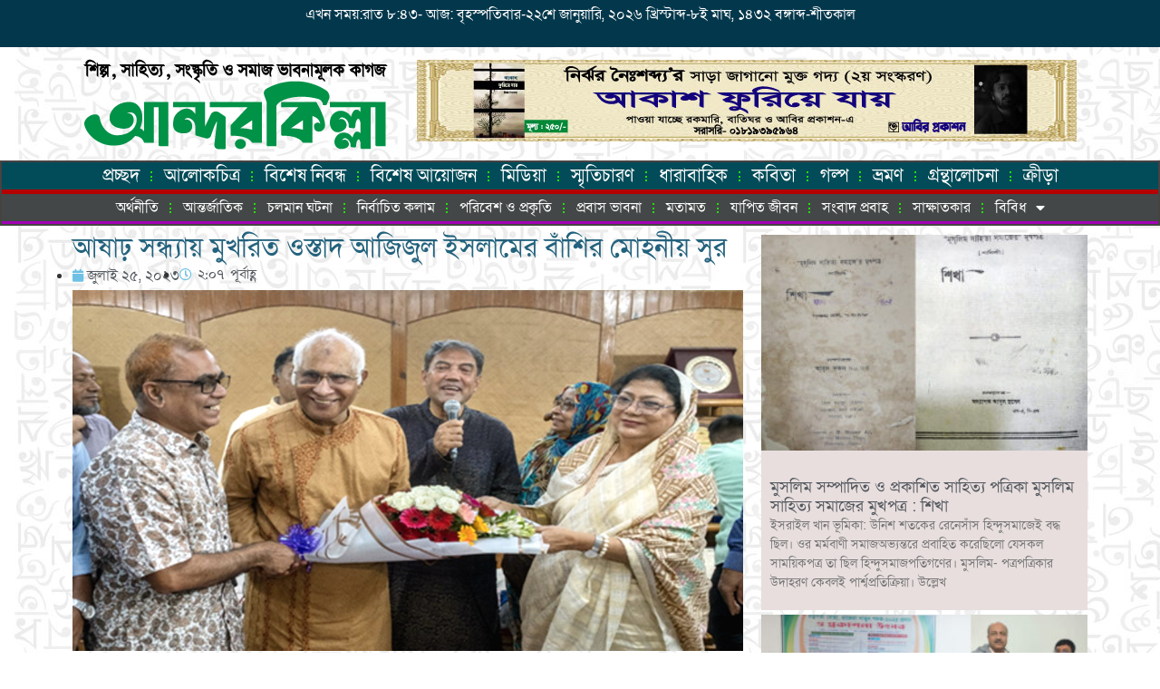

--- FILE ---
content_type: text/html; charset=UTF-8
request_url: https://anderkilla.com/%E0%A6%86%E0%A6%B7%E0%A6%BE%E0%A6%A2%E0%A6%BC-%E0%A6%B8%E0%A6%A8%E0%A7%8D%E0%A6%A7%E0%A7%8D%E0%A6%AF%E0%A6%BE%E0%A6%AF%E0%A6%BC-%E0%A6%AE%E0%A7%81%E0%A6%96%E0%A6%B0%E0%A6%BF%E0%A6%A4-%E0%A6%93/
body_size: 20526
content:
<!doctype html>
<html lang="en-US" prefix="og: https://ogp.me/ns#">
<head>
	<meta charset="UTF-8">
		<meta name="viewport" content="width=device-width, initial-scale=1">
	<link rel="profile" href="https://gmpg.org/xfn/11">
	
<!-- Search Engine Optimization by Rank Math - https://rankmath.com/ -->
<title>আষাঢ় সন্ধ্যায় মুখরিত ওস্তাদ আজিজুল ইসলামের বাঁশির মোহনীয় সুর - আন্দরকিল্লা - Anderkilla</title>
<meta name="description" content="আ.ফ.ম. মোদাচ্ছের আলী :"/>
<meta name="robots" content="follow, index, max-snippet:-1, max-video-preview:-1, max-image-preview:large"/>
<link rel="canonical" href="https://anderkilla.com/%e0%a6%86%e0%a6%b7%e0%a6%be%e0%a6%a2%e0%a6%bc-%e0%a6%b8%e0%a6%a8%e0%a7%8d%e0%a6%a7%e0%a7%8d%e0%a6%af%e0%a6%be%e0%a6%af%e0%a6%bc-%e0%a6%ae%e0%a7%81%e0%a6%96%e0%a6%b0%e0%a6%bf%e0%a6%a4-%e0%a6%93/" />
<meta property="og:locale" content="en_US" />
<meta property="og:type" content="article" />
<meta property="og:title" content="আষাঢ় সন্ধ্যায় মুখরিত ওস্তাদ আজিজুল ইসলামের বাঁশির মোহনীয় সুর - আন্দরকিল্লা - Anderkilla" />
<meta property="og:description" content="আ.ফ.ম. মোদাচ্ছের আলী :" />
<meta property="og:url" content="https://anderkilla.com/%e0%a6%86%e0%a6%b7%e0%a6%be%e0%a6%a2%e0%a6%bc-%e0%a6%b8%e0%a6%a8%e0%a7%8d%e0%a6%a7%e0%a7%8d%e0%a6%af%e0%a6%be%e0%a6%af%e0%a6%bc-%e0%a6%ae%e0%a7%81%e0%a6%96%e0%a6%b0%e0%a6%bf%e0%a6%a4-%e0%a6%93/" />
<meta property="og:site_name" content="আন্দরকিল্লা" />
<meta property="article:publisher" content="https://www.facebook.com/anderkillabd/" />
<meta property="article:section" content="পরিবেশ ও প্রকৃতি" />
<meta property="og:updated_time" content="2023-07-25T02:07:53+06:00" />
<meta property="og:image" content="https://anderkilla.com/wp-content/uploads/2023/07/71.jpg" />
<meta property="og:image:secure_url" content="https://anderkilla.com/wp-content/uploads/2023/07/71.jpg" />
<meta property="og:image:width" content="900" />
<meta property="og:image:height" content="484" />
<meta property="og:image:alt" content="আষাঢ় সন্ধ্যায় মুখরিত ওস্তাদ আজিজুল  ইসলামের বাঁশির মোহনীয় সুর" />
<meta property="og:image:type" content="image/jpeg" />
<meta property="article:published_time" content="২০২৩-০৭-২৫T০২:০৭:২২+০৬:০০" />
<meta property="article:modified_time" content="২০২৩-০৭-২৫T০২:০৭:৫৩+০৬:০০" />
<meta name="twitter:card" content="summary_large_image" />
<meta name="twitter:title" content="আষাঢ় সন্ধ্যায় মুখরিত ওস্তাদ আজিজুল ইসলামের বাঁশির মোহনীয় সুর - আন্দরকিল্লা - Anderkilla" />
<meta name="twitter:description" content="আ.ফ.ম. মোদাচ্ছের আলী :" />
<meta name="twitter:image" content="https://anderkilla.com/wp-content/uploads/2023/07/71.jpg" />
<meta name="twitter:label1" content="Written by" />
<meta name="twitter:data1" content="editor" />
<meta name="twitter:label2" content="Time to read" />
<meta name="twitter:data2" content="6 minutes" />
<script type="application/ld+json" class="rank-math-schema">{"@context":"https://schema.org","@graph":[{"@type":["NewsMediaOrganization","Organization"],"@id":"https://anderkilla.com/#organization","name":"\u0986\u09a8\u09cd\u09a6\u09b0\u0995\u09bf\u09b2\u09cd\u09b2\u09be","url":"https://anderkilla.com","sameAs":["https://www.facebook.com/anderkillabd/"],"logo":{"@type":"ImageObject","@id":"https://anderkilla.com/#logo","url":"https://anderkilla.com/wp-content/uploads/2022/12/logo.png","contentUrl":"https://anderkilla.com/wp-content/uploads/2022/12/logo.png","caption":"\u0986\u09a8\u09cd\u09a6\u09b0\u0995\u09bf\u09b2\u09cd\u09b2\u09be","inLanguage":"en-US","width":"345","height":"105"}},{"@type":"WebSite","@id":"https://anderkilla.com/#website","url":"https://anderkilla.com","name":"\u0986\u09a8\u09cd\u09a6\u09b0\u0995\u09bf\u09b2\u09cd\u09b2\u09be","alternateName":"Anderkilla","publisher":{"@id":"https://anderkilla.com/#organization"},"inLanguage":"en-US"},{"@type":"ImageObject","@id":"https://anderkilla.com/wp-content/uploads/2023/07/71.jpg","url":"https://anderkilla.com/wp-content/uploads/2023/07/71.jpg","width":"900","height":"484","inLanguage":"en-US"},{"@type":"BreadcrumbList","@id":"https://anderkilla.com/%e0%a6%86%e0%a6%b7%e0%a6%be%e0%a6%a2%e0%a6%bc-%e0%a6%b8%e0%a6%a8%e0%a7%8d%e0%a6%a7%e0%a7%8d%e0%a6%af%e0%a6%be%e0%a6%af%e0%a6%bc-%e0%a6%ae%e0%a7%81%e0%a6%96%e0%a6%b0%e0%a6%bf%e0%a6%a4-%e0%a6%93/#breadcrumb","itemListElement":[{"@type":"ListItem","position":"1","item":{"@id":"https://anderkilla.com","name":"\u09aa\u09cd\u09b0\u099a\u09cd\u099b\u09a6"}},{"@type":"ListItem","position":"2","item":{"@id":"https://anderkilla.com/category/%e0%a6%aa%e0%a6%b0%e0%a6%bf%e0%a6%ac%e0%a7%87%e0%a6%b6-%e0%a6%93-%e0%a6%aa%e0%a7%8d%e0%a6%b0%e0%a6%95%e0%a7%83%e0%a6%a4%e0%a6%bf/","name":"\u09aa\u09b0\u09bf\u09ac\u09c7\u09b6 \u0993 \u09aa\u09cd\u09b0\u0995\u09c3\u09a4\u09bf"}},{"@type":"ListItem","position":"3","item":{"@id":"https://anderkilla.com/%e0%a6%86%e0%a6%b7%e0%a6%be%e0%a6%a2%e0%a6%bc-%e0%a6%b8%e0%a6%a8%e0%a7%8d%e0%a6%a7%e0%a7%8d%e0%a6%af%e0%a6%be%e0%a6%af%e0%a6%bc-%e0%a6%ae%e0%a7%81%e0%a6%96%e0%a6%b0%e0%a6%bf%e0%a6%a4-%e0%a6%93/","name":"\u0986\u09b7\u09be\u09dd \u09b8\u09a8\u09cd\u09a7\u09cd\u09af\u09be\u09df \u09ae\u09c1\u0996\u09b0\u09bf\u09a4 \u0993\u09b8\u09cd\u09a4\u09be\u09a6 \u0986\u099c\u09bf\u099c\u09c1\u09b2  \u0987\u09b8\u09b2\u09be\u09ae\u09c7\u09b0 \u09ac\u09be\u0981\u09b6\u09bf\u09b0 \u09ae\u09cb\u09b9\u09a8\u09c0\u09df \u09b8\u09c1\u09b0"}}]},{"@type":"WebPage","@id":"https://anderkilla.com/%e0%a6%86%e0%a6%b7%e0%a6%be%e0%a6%a2%e0%a6%bc-%e0%a6%b8%e0%a6%a8%e0%a7%8d%e0%a6%a7%e0%a7%8d%e0%a6%af%e0%a6%be%e0%a6%af%e0%a6%bc-%e0%a6%ae%e0%a7%81%e0%a6%96%e0%a6%b0%e0%a6%bf%e0%a6%a4-%e0%a6%93/#webpage","url":"https://anderkilla.com/%e0%a6%86%e0%a6%b7%e0%a6%be%e0%a6%a2%e0%a6%bc-%e0%a6%b8%e0%a6%a8%e0%a7%8d%e0%a6%a7%e0%a7%8d%e0%a6%af%e0%a6%be%e0%a6%af%e0%a6%bc-%e0%a6%ae%e0%a7%81%e0%a6%96%e0%a6%b0%e0%a6%bf%e0%a6%a4-%e0%a6%93/","name":"\u0986\u09b7\u09be\u09dd \u09b8\u09a8\u09cd\u09a7\u09cd\u09af\u09be\u09df \u09ae\u09c1\u0996\u09b0\u09bf\u09a4 \u0993\u09b8\u09cd\u09a4\u09be\u09a6 \u0986\u099c\u09bf\u099c\u09c1\u09b2 \u0987\u09b8\u09b2\u09be\u09ae\u09c7\u09b0 \u09ac\u09be\u0981\u09b6\u09bf\u09b0 \u09ae\u09cb\u09b9\u09a8\u09c0\u09df \u09b8\u09c1\u09b0 - \u0986\u09a8\u09cd\u09a6\u09b0\u0995\u09bf\u09b2\u09cd\u09b2\u09be - Anderkilla","datePublished":"2023-07-25T02:07:22+06:00","dateModified":"2023-07-25T02:07:53+06:00","isPartOf":{"@id":"https://anderkilla.com/#website"},"primaryImageOfPage":{"@id":"https://anderkilla.com/wp-content/uploads/2023/07/71.jpg"},"inLanguage":"en-US","breadcrumb":{"@id":"https://anderkilla.com/%e0%a6%86%e0%a6%b7%e0%a6%be%e0%a6%a2%e0%a6%bc-%e0%a6%b8%e0%a6%a8%e0%a7%8d%e0%a6%a7%e0%a7%8d%e0%a6%af%e0%a6%be%e0%a6%af%e0%a6%bc-%e0%a6%ae%e0%a7%81%e0%a6%96%e0%a6%b0%e0%a6%bf%e0%a6%a4-%e0%a6%93/#breadcrumb"}},{"@type":"Person","@id":"https://anderkilla.com/author/editor/","name":"editor","url":"https://anderkilla.com/author/editor/","image":{"@type":"ImageObject","@id":"https://secure.gravatar.com/avatar/903a5c2a1081b7c84e5dbc74ddbf79e82bddc17be3f551c86af2cec6a16e0366?s=96&amp;d=mm&amp;r=g","url":"https://secure.gravatar.com/avatar/903a5c2a1081b7c84e5dbc74ddbf79e82bddc17be3f551c86af2cec6a16e0366?s=96&amp;d=mm&amp;r=g","caption":"editor","inLanguage":"en-US"},"worksFor":{"@id":"https://anderkilla.com/#organization"}},{"@type":"BlogPosting","headline":"\u0986\u09b7\u09be\u09dd \u09b8\u09a8\u09cd\u09a7\u09cd\u09af\u09be\u09df \u09ae\u09c1\u0996\u09b0\u09bf\u09a4 \u0993\u09b8\u09cd\u09a4\u09be\u09a6 \u0986\u099c\u09bf\u099c\u09c1\u09b2 \u0987\u09b8\u09b2\u09be\u09ae\u09c7\u09b0 \u09ac\u09be\u0981\u09b6\u09bf\u09b0 \u09ae\u09cb\u09b9\u09a8\u09c0\u09df \u09b8\u09c1\u09b0 - \u0986\u09a8\u09cd\u09a6\u09b0\u0995\u09bf\u09b2\u09cd\u09b2\u09be - Anderkilla","datePublished":"2023-07-25T02:07:22+06:00","dateModified":"2023-07-25T02:07:53+06:00","articleSection":"\u09aa\u09b0\u09bf\u09ac\u09c7\u09b6 \u0993 \u09aa\u09cd\u09b0\u0995\u09c3\u09a4\u09bf, \u09ac\u09bf\u09a8\u09cb\u09a6\u09a8","author":{"@id":"https://anderkilla.com/author/editor/","name":"editor"},"publisher":{"@id":"https://anderkilla.com/#organization"},"description":"\u0986.\u09ab.\u09ae. \u09ae\u09cb\u09a6\u09be\u099a\u09cd\u099b\u09c7\u09b0 \u0986\u09b2\u09c0 :","name":"\u0986\u09b7\u09be\u09dd \u09b8\u09a8\u09cd\u09a7\u09cd\u09af\u09be\u09df \u09ae\u09c1\u0996\u09b0\u09bf\u09a4 \u0993\u09b8\u09cd\u09a4\u09be\u09a6 \u0986\u099c\u09bf\u099c\u09c1\u09b2 \u0987\u09b8\u09b2\u09be\u09ae\u09c7\u09b0 \u09ac\u09be\u0981\u09b6\u09bf\u09b0 \u09ae\u09cb\u09b9\u09a8\u09c0\u09df \u09b8\u09c1\u09b0 - \u0986\u09a8\u09cd\u09a6\u09b0\u0995\u09bf\u09b2\u09cd\u09b2\u09be - Anderkilla","@id":"https://anderkilla.com/%e0%a6%86%e0%a6%b7%e0%a6%be%e0%a6%a2%e0%a6%bc-%e0%a6%b8%e0%a6%a8%e0%a7%8d%e0%a6%a7%e0%a7%8d%e0%a6%af%e0%a6%be%e0%a6%af%e0%a6%bc-%e0%a6%ae%e0%a7%81%e0%a6%96%e0%a6%b0%e0%a6%bf%e0%a6%a4-%e0%a6%93/#richSnippet","isPartOf":{"@id":"https://anderkilla.com/%e0%a6%86%e0%a6%b7%e0%a6%be%e0%a6%a2%e0%a6%bc-%e0%a6%b8%e0%a6%a8%e0%a7%8d%e0%a6%a7%e0%a7%8d%e0%a6%af%e0%a6%be%e0%a6%af%e0%a6%bc-%e0%a6%ae%e0%a7%81%e0%a6%96%e0%a6%b0%e0%a6%bf%e0%a6%a4-%e0%a6%93/#webpage"},"image":{"@id":"https://anderkilla.com/wp-content/uploads/2023/07/71.jpg"},"inLanguage":"en-US","mainEntityOfPage":{"@id":"https://anderkilla.com/%e0%a6%86%e0%a6%b7%e0%a6%be%e0%a6%a2%e0%a6%bc-%e0%a6%b8%e0%a6%a8%e0%a7%8d%e0%a6%a7%e0%a7%8d%e0%a6%af%e0%a6%be%e0%a6%af%e0%a6%bc-%e0%a6%ae%e0%a7%81%e0%a6%96%e0%a6%b0%e0%a6%bf%e0%a6%a4-%e0%a6%93/#webpage"}}]}</script>
<!-- /Rank Math WordPress SEO plugin -->

<link rel='dns-prefetch' href='//static.addtoany.com' />
<link rel='dns-prefetch' href='//www.googletagmanager.com' />
<link rel="alternate" type="application/rss+xml" title="আন্দরকিল্লা - Anderkilla &raquo; Feed" href="https://anderkilla.com/feed/" />
<link rel="alternate" type="application/rss+xml" title="আন্দরকিল্লা - Anderkilla &raquo; Comments Feed" href="https://anderkilla.com/comments/feed/" />
<link rel="alternate" title="oEmbed (JSON)" type="application/json+oembed" href="https://anderkilla.com/wp-json/oembed/1.0/embed?url=https%3A%2F%2Fanderkilla.com%2F%25e0%25a6%2586%25e0%25a6%25b7%25e0%25a6%25be%25e0%25a6%25a2%25e0%25a6%25bc-%25e0%25a6%25b8%25e0%25a6%25a8%25e0%25a7%258d%25e0%25a6%25a7%25e0%25a7%258d%25e0%25a6%25af%25e0%25a6%25be%25e0%25a6%25af%25e0%25a6%25bc-%25e0%25a6%25ae%25e0%25a7%2581%25e0%25a6%2596%25e0%25a6%25b0%25e0%25a6%25bf%25e0%25a6%25a4-%25e0%25a6%2593%2F" />
<link rel="alternate" title="oEmbed (XML)" type="text/xml+oembed" href="https://anderkilla.com/wp-json/oembed/1.0/embed?url=https%3A%2F%2Fanderkilla.com%2F%25e0%25a6%2586%25e0%25a6%25b7%25e0%25a6%25be%25e0%25a6%25a2%25e0%25a6%25bc-%25e0%25a6%25b8%25e0%25a6%25a8%25e0%25a7%258d%25e0%25a6%25a7%25e0%25a7%258d%25e0%25a6%25af%25e0%25a6%25be%25e0%25a6%25af%25e0%25a6%25bc-%25e0%25a6%25ae%25e0%25a7%2581%25e0%25a6%2596%25e0%25a6%25b0%25e0%25a6%25bf%25e0%25a6%25a4-%25e0%25a6%2593%2F&#038;format=xml" />
<!-- anderkilla.com is managing ads with Advanced Ads 1.56.1 – https://wpadvancedads.com/ --><script id="ander-ready">
			window.advanced_ads_ready=function(e,a){a=a||"complete";var d=function(e){return"interactive"===a?"loading"!==e:"complete"===e};d(document.readyState)?e():document.addEventListener("readystatechange",(function(a){d(a.target.readyState)&&e()}),{once:"interactive"===a})},window.advanced_ads_ready_queue=window.advanced_ads_ready_queue||[];		</script>
		<style id='wp-img-auto-sizes-contain-inline-css'>
img:is([sizes=auto i],[sizes^="auto," i]){contain-intrinsic-size:3000px 1500px}
/*# sourceURL=wp-img-auto-sizes-contain-inline-css */
</style>
<style id='wp-emoji-styles-inline-css'>

	img.wp-smiley, img.emoji {
		display: inline !important;
		border: none !important;
		box-shadow: none !important;
		height: 1em !important;
		width: 1em !important;
		margin: 0 0.07em !important;
		vertical-align: -0.1em !important;
		background: none !important;
		padding: 0 !important;
	}
/*# sourceURL=wp-emoji-styles-inline-css */
</style>
<link rel='stylesheet' id='wp-block-library-css' href='https://anderkilla.com/wp-includes/css/dist/block-library/style.min.css?ver=6.9' media='all' />
<style id='global-styles-inline-css'>
:root{--wp--preset--aspect-ratio--square: 1;--wp--preset--aspect-ratio--4-3: 4/3;--wp--preset--aspect-ratio--3-4: 3/4;--wp--preset--aspect-ratio--3-2: 3/2;--wp--preset--aspect-ratio--2-3: 2/3;--wp--preset--aspect-ratio--16-9: 16/9;--wp--preset--aspect-ratio--9-16: 9/16;--wp--preset--color--black: #000000;--wp--preset--color--cyan-bluish-gray: #abb8c3;--wp--preset--color--white: #ffffff;--wp--preset--color--pale-pink: #f78da7;--wp--preset--color--vivid-red: #cf2e2e;--wp--preset--color--luminous-vivid-orange: #ff6900;--wp--preset--color--luminous-vivid-amber: #fcb900;--wp--preset--color--light-green-cyan: #7bdcb5;--wp--preset--color--vivid-green-cyan: #00d084;--wp--preset--color--pale-cyan-blue: #8ed1fc;--wp--preset--color--vivid-cyan-blue: #0693e3;--wp--preset--color--vivid-purple: #9b51e0;--wp--preset--gradient--vivid-cyan-blue-to-vivid-purple: linear-gradient(135deg,rgb(6,147,227) 0%,rgb(155,81,224) 100%);--wp--preset--gradient--light-green-cyan-to-vivid-green-cyan: linear-gradient(135deg,rgb(122,220,180) 0%,rgb(0,208,130) 100%);--wp--preset--gradient--luminous-vivid-amber-to-luminous-vivid-orange: linear-gradient(135deg,rgb(252,185,0) 0%,rgb(255,105,0) 100%);--wp--preset--gradient--luminous-vivid-orange-to-vivid-red: linear-gradient(135deg,rgb(255,105,0) 0%,rgb(207,46,46) 100%);--wp--preset--gradient--very-light-gray-to-cyan-bluish-gray: linear-gradient(135deg,rgb(238,238,238) 0%,rgb(169,184,195) 100%);--wp--preset--gradient--cool-to-warm-spectrum: linear-gradient(135deg,rgb(74,234,220) 0%,rgb(151,120,209) 20%,rgb(207,42,186) 40%,rgb(238,44,130) 60%,rgb(251,105,98) 80%,rgb(254,248,76) 100%);--wp--preset--gradient--blush-light-purple: linear-gradient(135deg,rgb(255,206,236) 0%,rgb(152,150,240) 100%);--wp--preset--gradient--blush-bordeaux: linear-gradient(135deg,rgb(254,205,165) 0%,rgb(254,45,45) 50%,rgb(107,0,62) 100%);--wp--preset--gradient--luminous-dusk: linear-gradient(135deg,rgb(255,203,112) 0%,rgb(199,81,192) 50%,rgb(65,88,208) 100%);--wp--preset--gradient--pale-ocean: linear-gradient(135deg,rgb(255,245,203) 0%,rgb(182,227,212) 50%,rgb(51,167,181) 100%);--wp--preset--gradient--electric-grass: linear-gradient(135deg,rgb(202,248,128) 0%,rgb(113,206,126) 100%);--wp--preset--gradient--midnight: linear-gradient(135deg,rgb(2,3,129) 0%,rgb(40,116,252) 100%);--wp--preset--font-size--small: 13px;--wp--preset--font-size--medium: 20px;--wp--preset--font-size--large: 36px;--wp--preset--font-size--x-large: 42px;--wp--preset--spacing--20: 0.44rem;--wp--preset--spacing--30: 0.67rem;--wp--preset--spacing--40: 1rem;--wp--preset--spacing--50: 1.5rem;--wp--preset--spacing--60: 2.25rem;--wp--preset--spacing--70: 3.38rem;--wp--preset--spacing--80: 5.06rem;--wp--preset--shadow--natural: 6px 6px 9px rgba(0, 0, 0, 0.2);--wp--preset--shadow--deep: 12px 12px 50px rgba(0, 0, 0, 0.4);--wp--preset--shadow--sharp: 6px 6px 0px rgba(0, 0, 0, 0.2);--wp--preset--shadow--outlined: 6px 6px 0px -3px rgb(255, 255, 255), 6px 6px rgb(0, 0, 0);--wp--preset--shadow--crisp: 6px 6px 0px rgb(0, 0, 0);}:where(.is-layout-flex){gap: 0.5em;}:where(.is-layout-grid){gap: 0.5em;}body .is-layout-flex{display: flex;}.is-layout-flex{flex-wrap: wrap;align-items: center;}.is-layout-flex > :is(*, div){margin: 0;}body .is-layout-grid{display: grid;}.is-layout-grid > :is(*, div){margin: 0;}:where(.wp-block-columns.is-layout-flex){gap: 2em;}:where(.wp-block-columns.is-layout-grid){gap: 2em;}:where(.wp-block-post-template.is-layout-flex){gap: 1.25em;}:where(.wp-block-post-template.is-layout-grid){gap: 1.25em;}.has-black-color{color: var(--wp--preset--color--black) !important;}.has-cyan-bluish-gray-color{color: var(--wp--preset--color--cyan-bluish-gray) !important;}.has-white-color{color: var(--wp--preset--color--white) !important;}.has-pale-pink-color{color: var(--wp--preset--color--pale-pink) !important;}.has-vivid-red-color{color: var(--wp--preset--color--vivid-red) !important;}.has-luminous-vivid-orange-color{color: var(--wp--preset--color--luminous-vivid-orange) !important;}.has-luminous-vivid-amber-color{color: var(--wp--preset--color--luminous-vivid-amber) !important;}.has-light-green-cyan-color{color: var(--wp--preset--color--light-green-cyan) !important;}.has-vivid-green-cyan-color{color: var(--wp--preset--color--vivid-green-cyan) !important;}.has-pale-cyan-blue-color{color: var(--wp--preset--color--pale-cyan-blue) !important;}.has-vivid-cyan-blue-color{color: var(--wp--preset--color--vivid-cyan-blue) !important;}.has-vivid-purple-color{color: var(--wp--preset--color--vivid-purple) !important;}.has-black-background-color{background-color: var(--wp--preset--color--black) !important;}.has-cyan-bluish-gray-background-color{background-color: var(--wp--preset--color--cyan-bluish-gray) !important;}.has-white-background-color{background-color: var(--wp--preset--color--white) !important;}.has-pale-pink-background-color{background-color: var(--wp--preset--color--pale-pink) !important;}.has-vivid-red-background-color{background-color: var(--wp--preset--color--vivid-red) !important;}.has-luminous-vivid-orange-background-color{background-color: var(--wp--preset--color--luminous-vivid-orange) !important;}.has-luminous-vivid-amber-background-color{background-color: var(--wp--preset--color--luminous-vivid-amber) !important;}.has-light-green-cyan-background-color{background-color: var(--wp--preset--color--light-green-cyan) !important;}.has-vivid-green-cyan-background-color{background-color: var(--wp--preset--color--vivid-green-cyan) !important;}.has-pale-cyan-blue-background-color{background-color: var(--wp--preset--color--pale-cyan-blue) !important;}.has-vivid-cyan-blue-background-color{background-color: var(--wp--preset--color--vivid-cyan-blue) !important;}.has-vivid-purple-background-color{background-color: var(--wp--preset--color--vivid-purple) !important;}.has-black-border-color{border-color: var(--wp--preset--color--black) !important;}.has-cyan-bluish-gray-border-color{border-color: var(--wp--preset--color--cyan-bluish-gray) !important;}.has-white-border-color{border-color: var(--wp--preset--color--white) !important;}.has-pale-pink-border-color{border-color: var(--wp--preset--color--pale-pink) !important;}.has-vivid-red-border-color{border-color: var(--wp--preset--color--vivid-red) !important;}.has-luminous-vivid-orange-border-color{border-color: var(--wp--preset--color--luminous-vivid-orange) !important;}.has-luminous-vivid-amber-border-color{border-color: var(--wp--preset--color--luminous-vivid-amber) !important;}.has-light-green-cyan-border-color{border-color: var(--wp--preset--color--light-green-cyan) !important;}.has-vivid-green-cyan-border-color{border-color: var(--wp--preset--color--vivid-green-cyan) !important;}.has-pale-cyan-blue-border-color{border-color: var(--wp--preset--color--pale-cyan-blue) !important;}.has-vivid-cyan-blue-border-color{border-color: var(--wp--preset--color--vivid-cyan-blue) !important;}.has-vivid-purple-border-color{border-color: var(--wp--preset--color--vivid-purple) !important;}.has-vivid-cyan-blue-to-vivid-purple-gradient-background{background: var(--wp--preset--gradient--vivid-cyan-blue-to-vivid-purple) !important;}.has-light-green-cyan-to-vivid-green-cyan-gradient-background{background: var(--wp--preset--gradient--light-green-cyan-to-vivid-green-cyan) !important;}.has-luminous-vivid-amber-to-luminous-vivid-orange-gradient-background{background: var(--wp--preset--gradient--luminous-vivid-amber-to-luminous-vivid-orange) !important;}.has-luminous-vivid-orange-to-vivid-red-gradient-background{background: var(--wp--preset--gradient--luminous-vivid-orange-to-vivid-red) !important;}.has-very-light-gray-to-cyan-bluish-gray-gradient-background{background: var(--wp--preset--gradient--very-light-gray-to-cyan-bluish-gray) !important;}.has-cool-to-warm-spectrum-gradient-background{background: var(--wp--preset--gradient--cool-to-warm-spectrum) !important;}.has-blush-light-purple-gradient-background{background: var(--wp--preset--gradient--blush-light-purple) !important;}.has-blush-bordeaux-gradient-background{background: var(--wp--preset--gradient--blush-bordeaux) !important;}.has-luminous-dusk-gradient-background{background: var(--wp--preset--gradient--luminous-dusk) !important;}.has-pale-ocean-gradient-background{background: var(--wp--preset--gradient--pale-ocean) !important;}.has-electric-grass-gradient-background{background: var(--wp--preset--gradient--electric-grass) !important;}.has-midnight-gradient-background{background: var(--wp--preset--gradient--midnight) !important;}.has-small-font-size{font-size: var(--wp--preset--font-size--small) !important;}.has-medium-font-size{font-size: var(--wp--preset--font-size--medium) !important;}.has-large-font-size{font-size: var(--wp--preset--font-size--large) !important;}.has-x-large-font-size{font-size: var(--wp--preset--font-size--x-large) !important;}
/*# sourceURL=global-styles-inline-css */
</style>

<style id='classic-theme-styles-inline-css'>
/*! This file is auto-generated */
.wp-block-button__link{color:#fff;background-color:#32373c;border-radius:9999px;box-shadow:none;text-decoration:none;padding:calc(.667em + 2px) calc(1.333em + 2px);font-size:1.125em}.wp-block-file__button{background:#32373c;color:#fff;text-decoration:none}
/*# sourceURL=/wp-includes/css/classic-themes.min.css */
</style>
<link rel='stylesheet' id='jquery-tabs-css' href='https://anderkilla.com/wp-content/plugins/ff-tab-widget/includes/styles/jquery-tabs.css?ver=0.0.1' media='all' />
<link rel='stylesheet' id='fftw-css' href='https://anderkilla.com/wp-content/plugins/ff-tab-widget/fftw.css?ver=0.0.1' media='all' />
<link rel='stylesheet' id='dashicons-css' href='https://anderkilla.com/wp-includes/css/dashicons.min.css?ver=6.9' media='all' />
<link rel='stylesheet' id='post-views-counter-frontend-css' href='https://anderkilla.com/wp-content/plugins/post-views-counter/css/frontend.min.css?ver=1.4.7' media='all' />
<link rel='stylesheet' id='hello-elementor-css' href='https://anderkilla.com/wp-content/themes/anderkilla/style.min.css?ver=2.6.1' media='all' />
<link rel='stylesheet' id='hello-elementor-theme-style-css' href='https://anderkilla.com/wp-content/themes/anderkilla/theme.min.css?ver=2.6.1' media='all' />
<link rel='stylesheet' id='elementor-frontend-css' href='https://anderkilla.com/wp-content/plugins/elementor/assets/css/frontend.min.css?ver=3.25.10' media='all' />
<link rel='stylesheet' id='elementor-post-6-css' href='https://anderkilla.com/wp-content/uploads/elementor/css/post-6.css?ver=1732615034' media='all' />
<link rel='stylesheet' id='elementor-icons-css' href='https://anderkilla.com/wp-content/plugins/elementor/assets/lib/eicons/css/elementor-icons.min.css?ver=5.32.0' media='all' />
<link rel='stylesheet' id='swiper-css' href='https://anderkilla.com/wp-content/plugins/elementor/assets/lib/swiper/v8/css/swiper.min.css?ver=8.4.5' media='all' />
<link rel='stylesheet' id='e-swiper-css' href='https://anderkilla.com/wp-content/plugins/elementor/assets/css/conditionals/e-swiper.min.css?ver=3.25.10' media='all' />
<link rel='stylesheet' id='elementor-pro-css' href='https://anderkilla.com/wp-content/plugins/elementor-pro/assets/css/frontend.min.css?ver=3.5.1' media='all' />
<link rel='stylesheet' id='elementor-post-9-css' href='https://anderkilla.com/wp-content/uploads/elementor/css/post-9.css?ver=1732615036' media='all' />
<link rel='stylesheet' id='elementor-post-35-css' href='https://anderkilla.com/wp-content/uploads/elementor/css/post-35.css?ver=1732615036' media='all' />
<link rel='stylesheet' id='elementor-post-280-css' href='https://anderkilla.com/wp-content/uploads/elementor/css/post-280.css?ver=1732615042' media='all' />
<link rel='stylesheet' id='addtoany-css' href='https://anderkilla.com/wp-content/plugins/add-to-any/addtoany.min.css?ver=1.16' media='all' />
<link rel='stylesheet' id='elementor-icons-shared-0-css' href='https://anderkilla.com/wp-content/plugins/elementor/assets/lib/font-awesome/css/fontawesome.min.css?ver=5.15.3' media='all' />
<link rel='stylesheet' id='elementor-icons-fa-solid-css' href='https://anderkilla.com/wp-content/plugins/elementor/assets/lib/font-awesome/css/solid.min.css?ver=5.15.3' media='all' />
<script id="addtoany-core-js-before">
window.a2a_config=window.a2a_config||{};a2a_config.callbacks=[];a2a_config.overlays=[];a2a_config.templates={};

//# sourceURL=addtoany-core-js-before
</script>
<script defer src="https://static.addtoany.com/menu/page.js" id="addtoany-core-js"></script>
<script src="https://anderkilla.com/wp-includes/js/jquery/jquery.min.js?ver=3.7.1" id="jquery-core-js"></script>
<script src="https://anderkilla.com/wp-includes/js/jquery/jquery-migrate.min.js?ver=3.4.1" id="jquery-migrate-js"></script>
<script defer src="https://anderkilla.com/wp-content/plugins/add-to-any/addtoany.min.js?ver=1.1" id="addtoany-jquery-js"></script>

<!-- Google tag (gtag.js) snippet added by Site Kit -->
<!-- Google Analytics snippet added by Site Kit -->
<script src="https://www.googletagmanager.com/gtag/js?id=GT-5TG8P29" id="google_gtagjs-js" async></script>
<script id="google_gtagjs-js-after">
window.dataLayer = window.dataLayer || [];function gtag(){dataLayer.push(arguments);}
gtag("set","linker",{"domains":["anderkilla.com"]});
gtag("js", new Date());
gtag("set", "developer_id.dZTNiMT", true);
gtag("config", "GT-5TG8P29", {"googlesitekit_post_type":"post"});
//# sourceURL=google_gtagjs-js-after
</script>
<link rel="https://api.w.org/" href="https://anderkilla.com/wp-json/" /><link rel="alternate" title="JSON" type="application/json" href="https://anderkilla.com/wp-json/wp/v2/posts/1186" /><link rel="EditURI" type="application/rsd+xml" title="RSD" href="https://anderkilla.com/xmlrpc.php?rsd" />
<meta name="generator" content="WordPress 6.9" />
<link rel='shortlink' href='https://anderkilla.com/?p=1186' />
	<script type="text/javascript">
	    var ajaxurl = 'https://anderkilla.com/wp-admin/admin-ajax.php';
	</script>

	<style type="text/css">
		.ajax-calendar{
			position:relative;
		}

		#bddp_ac_widget th {
		background: none repeat scroll 0 0 #2cb2bc;
		color: #FFFFFF;
		font-weight: normal;
		padding: 5px 1px;
		text-align: center;
		 font-size: 16px;
		}
		#bddp_ac_widget {
			padding: 5px;
		}
		
		#bddp_ac_widget td {
			border: 1px solid #CCCCCC;
			text-align: center;
		}
		
		#my-calendar a {
			background: none repeat scroll 0 0 #008000;
			color: #FFFFFF;
			display: block;
			padding: 6px 0;
			width: 100% !important;
		}
		#my-calendar{
			width:100%;
		}
		
		
		#my_calender span {
			display: block;
			padding: 6px 0;
			width: 100% !important;
		}
		
		#today a,#today span {
			   background: none repeat scroll 0 0 #2cb2bc !important;
			color: #FFFFFF;
		}
		#bddp_ac_widget #my_year {
			float: right;
		}
		.select_ca #my_month {
			float: left;
		}

	</style>
	
<style type="text/css">

/* FFTW Custom Frontend Style*/

.tabs.fftw-nav li{
	background-color:;
	color:;
	border:1px solid ;
	border-right:none;	
}

.tabs.fftw-nav li:last-child{
	border-right:1px solid  !important;
}

.tabs.fftw-nav li.tabs_active{
	border-color:;
	background-color:;
	color:;
}

.fftw-panes{
	background-color:;
}

.fftw-panes .tags a{
	background-color:;
}

</style>

<meta name="generator" content="Site Kit by Google 1.170.0" /><script async src="https://pagead2.googlesyndication.com/pagead/js/adsbygoogle.js?client=ca-pub-4064576462910809"
     crossorigin="anonymous"></script>
<meta name="google-adsense-account" content="ca-pub-4064576462910809">
<script async custom-element="amp-auto-ads"
        src="https://cdn.ampproject.org/v0/amp-auto-ads-0.1.js">
</script>
<!-- Google AdSense meta tags added by Site Kit -->
<meta name="google-adsense-platform-account" content="ca-host-pub-2644536267352236">
<meta name="google-adsense-platform-domain" content="sitekit.withgoogle.com">
<!-- End Google AdSense meta tags added by Site Kit -->
<meta name="generator" content="Elementor 3.25.10; features: additional_custom_breakpoints, e_optimized_control_loading; settings: css_print_method-external, google_font-enabled, font_display-swap">
			<style>
				.e-con.e-parent:nth-of-type(n+4):not(.e-lazyloaded):not(.e-no-lazyload),
				.e-con.e-parent:nth-of-type(n+4):not(.e-lazyloaded):not(.e-no-lazyload) * {
					background-image: none !important;
				}
				@media screen and (max-height: 1024px) {
					.e-con.e-parent:nth-of-type(n+3):not(.e-lazyloaded):not(.e-no-lazyload),
					.e-con.e-parent:nth-of-type(n+3):not(.e-lazyloaded):not(.e-no-lazyload) * {
						background-image: none !important;
					}
				}
				@media screen and (max-height: 640px) {
					.e-con.e-parent:nth-of-type(n+2):not(.e-lazyloaded):not(.e-no-lazyload),
					.e-con.e-parent:nth-of-type(n+2):not(.e-lazyloaded):not(.e-no-lazyload) * {
						background-image: none !important;
					}
				}
			</style>
			<script id="google_gtagjs" src="https://www.googletagmanager.com/gtag/js?id=G-NX1EJYBQR6" async></script>
<script id="google_gtagjs-inline">
window.dataLayer = window.dataLayer || [];function gtag(){dataLayer.push(arguments);}gtag('js', new Date());gtag('config', 'G-NX1EJYBQR6', {} );
</script>
<link rel="icon" href="https://anderkilla.com/wp-content/uploads/2022/12/fav-150x150.jpg" sizes="32x32" />
<link rel="icon" href="https://anderkilla.com/wp-content/uploads/2022/12/fav-300x300.jpg" sizes="192x192" />
<link rel="apple-touch-icon" href="https://anderkilla.com/wp-content/uploads/2022/12/fav-300x300.jpg" />
<meta name="msapplication-TileImage" content="https://anderkilla.com/wp-content/uploads/2022/12/fav-300x300.jpg" />
		<style id="wp-custom-css">
			/*CSS for Font Change*/
@import url('https://fonts.maateen.me/solaiman-lipi/font.css');

body, div, p, h1, h2, h3, h4, h5, h6, a {
    font-family: 'SolaimanLipi', Arial, sans-serif !important;
}
		</style>
		<link rel='stylesheet' id='widget-heading-css' href='https://anderkilla.com/wp-content/plugins/elementor/assets/css/widget-heading.min.css?ver=3.25.10' media='all' />
<link rel='stylesheet' id='widget-image-css' href='https://anderkilla.com/wp-content/plugins/elementor/assets/css/widget-image.min.css?ver=3.25.10' media='all' />
<link rel='stylesheet' id='elementor-icons-fa-regular-css' href='https://anderkilla.com/wp-content/plugins/elementor/assets/lib/font-awesome/css/regular.min.css?ver=5.15.3' media='all' />
</head>
<body class="wp-singular post-template-default single single-post postid-1186 single-format-standard wp-custom-logo wp-theme-anderkilla elementor-default elementor-kit-6 aa-prefix-ander- elementor-page-280">

<amp-auto-ads type="adsense"
        data-ad-client="ca-pub-4064576462910809">
</amp-auto-ads>
<a class="skip-link screen-reader-text" href="#content">
	Skip to content</a>

		<div data-elementor-type="header" data-elementor-id="9" class="elementor elementor-9 elementor-location-header">
		<div class="elementor-section-wrap">
					<section class="elementor-section elementor-top-section elementor-element elementor-element-72547c5 elementor-section-boxed elementor-section-height-default elementor-section-height-default" data-id="72547c5" data-element_type="section" data-settings="{&quot;background_background&quot;:&quot;classic&quot;}">
						<div class="elementor-container elementor-column-gap-custom">
					<div class="elementor-column elementor-col-100 elementor-top-column elementor-element elementor-element-cc666a4" data-id="cc666a4" data-element_type="column">
			<div class="elementor-widget-wrap elementor-element-populated">
						<div class="elementor-element elementor-element-7ef719b elementor-hidden-mobile elementor-widget elementor-widget-heading" data-id="7ef719b" data-element_type="widget" data-widget_type="heading.default">
				<div class="elementor-widget-container">
			<h2 class="elementor-heading-title elementor-size-default">এখন সময়:রাত ৮:৪৩- আজ: বৃহস্পতিবার-২২শে জানুয়ারি, ২০২৬ খ্রিস্টাব্দ-৮ই মাঘ, ১৪৩২ বঙ্গাব্দ-শীতকাল</h2>		</div>
				</div>
				<div class="elementor-element elementor-element-51e3ec9 elementor-hidden-desktop elementor-widget elementor-widget-heading" data-id="51e3ec9" data-element_type="widget" data-widget_type="heading.default">
				<div class="elementor-widget-container">
			<h2 class="elementor-heading-title elementor-size-default">এখন সময়:রাত ৮:৪৩- আজ: বৃহস্পতিবার
</br>২২শে জানুয়ারি, ২০২৬ খ্রিস্টাব্দ-৮ই মাঘ, ১৪৩২ বঙ্গাব্দ-শীতকাল</h2>		</div>
				</div>
					</div>
		</div>
					</div>
		</section>
				<section class="elementor-section elementor-top-section elementor-element elementor-element-7370543 elementor-hidden-mobile elementor-section-boxed elementor-section-height-default elementor-section-height-default" data-id="7370543" data-element_type="section">
						<div class="elementor-container elementor-column-gap-default">
					<div class="elementor-column elementor-col-33 elementor-top-column elementor-element elementor-element-d80b477" data-id="d80b477" data-element_type="column">
			<div class="elementor-widget-wrap elementor-element-populated">
						<div class="elementor-element elementor-element-e049588 elementor-widget elementor-widget-theme-site-logo elementor-widget-image" data-id="e049588" data-element_type="widget" data-widget_type="theme-site-logo.default">
				<div class="elementor-widget-container">
														<a href="https://anderkilla.com">
							<img width="345" height="105" src="https://anderkilla.com/wp-content/uploads/2022/12/logo.png" class="attachment-full size-full wp-image-23" alt="আন্দরকিল্লা" srcset="https://anderkilla.com/wp-content/uploads/2022/12/logo.png 345w, https://anderkilla.com/wp-content/uploads/2022/12/logo-300x91.png 300w" sizes="(max-width: 345px) 100vw, 345px" />								</a>
													</div>
				</div>
					</div>
		</div>
				<div class="elementor-column elementor-col-66 elementor-top-column elementor-element elementor-element-42d0075" data-id="42d0075" data-element_type="column">
			<div class="elementor-widget-wrap elementor-element-populated">
						<div class="elementor-element elementor-element-a22b705 elementor-widget elementor-widget-wp-widget-advads_ad_widget" data-id="a22b705" data-element_type="widget" data-widget_type="wp-widget-advads_ad_widget.default">
				<div class="elementor-widget-container">
			<img src="https://anderkilla.com/wp-content/uploads/2024/01/19.jpg" alt=""  width="728" height="90"   />		</div>
				</div>
					</div>
		</div>
					</div>
		</section>
				<section class="elementor-section elementor-top-section elementor-element elementor-element-85b6fd6 elementor-hidden-desktop elementor-hidden-tablet elementor-section-boxed elementor-section-height-default elementor-section-height-default" data-id="85b6fd6" data-element_type="section">
						<div class="elementor-container elementor-column-gap-default">
					<div class="elementor-column elementor-col-100 elementor-top-column elementor-element elementor-element-867c878" data-id="867c878" data-element_type="column">
			<div class="elementor-widget-wrap elementor-element-populated">
						<div class="elementor-element elementor-element-7f71328 elementor-widget elementor-widget-wp-widget-advads_ad_widget" data-id="7f71328" data-element_type="widget" data-widget_type="wp-widget-advads_ad_widget.default">
				<div class="elementor-widget-container">
			<img src="https://anderkilla.com/wp-content/uploads/2024/01/19.jpg" alt=""  width="728" height="90"   />		</div>
				</div>
					</div>
		</div>
					</div>
		</section>
				<section class="elementor-section elementor-top-section elementor-element elementor-element-f8b3e72 elementor-hidden-desktop elementor-section-boxed elementor-section-height-default elementor-section-height-default" data-id="f8b3e72" data-element_type="section" data-settings="{&quot;sticky&quot;:&quot;top&quot;,&quot;sticky_on&quot;:[&quot;mobile&quot;],&quot;sticky_offset&quot;:0,&quot;sticky_effects_offset&quot;:0}">
						<div class="elementor-container elementor-column-gap-default">
					<div class="elementor-column elementor-col-33 elementor-top-column elementor-element elementor-element-7a3efe2" data-id="7a3efe2" data-element_type="column">
			<div class="elementor-widget-wrap elementor-element-populated">
						<div class="elementor-element elementor-element-1a2a593 elementor-widget elementor-widget-theme-site-logo elementor-widget-image" data-id="1a2a593" data-element_type="widget" data-widget_type="theme-site-logo.default">
				<div class="elementor-widget-container">
														<a href="https://anderkilla.com">
							<img width="345" height="105" src="https://anderkilla.com/wp-content/uploads/2022/12/logo.png" class="attachment-full size-full wp-image-23" alt="আন্দরকিল্লা" srcset="https://anderkilla.com/wp-content/uploads/2022/12/logo.png 345w, https://anderkilla.com/wp-content/uploads/2022/12/logo-300x91.png 300w" sizes="(max-width: 345px) 100vw, 345px" />								</a>
													</div>
				</div>
					</div>
		</div>
				<div class="elementor-column elementor-col-66 elementor-top-column elementor-element elementor-element-a9aba19" data-id="a9aba19" data-element_type="column">
			<div class="elementor-widget-wrap elementor-element-populated">
						<div class="elementor-element elementor-element-f6d9a00 elementor-nav-menu__align-center elementor-nav-menu--stretch elementor-nav-menu--dropdown-tablet elementor-nav-menu__text-align-aside elementor-nav-menu--toggle elementor-nav-menu--burger elementor-widget elementor-widget-nav-menu" data-id="f6d9a00" data-element_type="widget" data-settings="{&quot;full_width&quot;:&quot;stretch&quot;,&quot;layout&quot;:&quot;horizontal&quot;,&quot;submenu_icon&quot;:{&quot;value&quot;:&quot;&lt;i class=\&quot;fas fa-caret-down\&quot;&gt;&lt;\/i&gt;&quot;,&quot;library&quot;:&quot;fa-solid&quot;},&quot;toggle&quot;:&quot;burger&quot;}" data-widget_type="nav-menu.default">
				<div class="elementor-widget-container">
						<nav migration_allowed="1" migrated="0" role="navigation" class="elementor-nav-menu--main elementor-nav-menu__container elementor-nav-menu--layout-horizontal e--pointer-underline e--animation-fade">
				<ul id="menu-1-f6d9a00" class="elementor-nav-menu"><li class="menu-item menu-item-type-custom menu-item-object-custom menu-item-home menu-item-336"><a href="https://anderkilla.com/" class="elementor-item">প্রচ্ছদ</a></li>
<li class="menu-item menu-item-type-taxonomy menu-item-object-category menu-item-337"><a href="https://anderkilla.com/category/%e0%a6%85%e0%a6%b0%e0%a7%8d%e0%a6%a5%e0%a6%a8%e0%a7%80%e0%a6%a4%e0%a6%bf/" class="elementor-item">অর্থনীতি</a></li>
<li class="menu-item menu-item-type-taxonomy menu-item-object-category menu-item-338"><a href="https://anderkilla.com/category/%e0%a6%86%e0%a6%a8%e0%a7%8d%e0%a6%a4%e0%a6%b0%e0%a7%8d%e0%a6%9c%e0%a6%be%e0%a6%a4%e0%a6%bf%e0%a6%95/" class="elementor-item">আন্তর্জাতিক</a></li>
<li class="menu-item menu-item-type-taxonomy menu-item-object-category menu-item-339"><a href="https://anderkilla.com/category/%e0%a6%86%e0%a6%b0%e0%a7%8d%e0%a6%95%e0%a6%be%e0%a6%87%e0%a6%ad/" class="elementor-item">আর্কাইভ</a></li>
<li class="menu-item menu-item-type-taxonomy menu-item-object-category menu-item-340"><a href="https://anderkilla.com/category/%e0%a6%86%e0%a6%b2%e0%a7%8b%e0%a6%95%e0%a6%9a%e0%a6%bf%e0%a6%a4%e0%a7%8d%e0%a6%b0/" class="elementor-item">আলোকচিত্র</a></li>
<li class="menu-item menu-item-type-taxonomy menu-item-object-category menu-item-341"><a href="https://anderkilla.com/category/%e0%a6%95%e0%a6%ac%e0%a6%bf%e0%a6%a4%e0%a6%be/" class="elementor-item">কবিতা</a></li>
<li class="menu-item menu-item-type-taxonomy menu-item-object-category menu-item-342"><a href="https://anderkilla.com/category/%e0%a6%97%e0%a6%b2%e0%a7%8d%e0%a6%aa/" class="elementor-item">গল্প</a></li>
<li class="menu-item menu-item-type-taxonomy menu-item-object-category menu-item-343"><a href="https://anderkilla.com/category/%e0%a6%97%e0%a7%8d%e0%a6%b0%e0%a6%a8%e0%a7%8d%e0%a6%a5%e0%a6%be%e0%a6%b2%e0%a7%8b%e0%a6%9a%e0%a6%a8%e0%a6%be/" class="elementor-item">গ্রন্থালোচনা</a></li>
<li class="menu-item menu-item-type-taxonomy menu-item-object-category menu-item-344"><a href="https://anderkilla.com/category/%e0%a6%9a%e0%a6%b2%e0%a6%ae%e0%a6%be%e0%a6%a8-%e0%a6%98%e0%a6%9f%e0%a6%a8%e0%a6%be/" class="elementor-item">চলমান ঘটনা</a></li>
<li class="menu-item menu-item-type-taxonomy menu-item-object-category menu-item-345"><a href="https://anderkilla.com/category/%e0%a6%9a%e0%a6%bf%e0%a6%95%e0%a6%bf%e0%a7%8e%e0%a6%b8%e0%a6%be/" class="elementor-item">চিকিৎসা</a></li>
<li class="menu-item menu-item-type-taxonomy menu-item-object-category menu-item-346"><a href="https://anderkilla.com/category/%e0%a6%a4%e0%a6%a5%e0%a7%8d%e0%a6%af-%e0%a6%aa%e0%a7%8d%e0%a6%b0%e0%a6%af%e0%a7%81%e0%a6%95%e0%a7%8d%e0%a6%a4%e0%a6%bf/" class="elementor-item">তথ্য প্রযুক্তি</a></li>
<li class="menu-item menu-item-type-taxonomy menu-item-object-category menu-item-347"><a href="https://anderkilla.com/category/%e0%a6%a8%e0%a6%bf%e0%a6%b0%e0%a7%8d%e0%a6%ac%e0%a6%be%e0%a6%9a%e0%a6%bf%e0%a6%a4-%e0%a6%95%e0%a6%b2%e0%a6%be%e0%a6%ae/" class="elementor-item">নির্বাচিত কলাম</a></li>
<li class="menu-item menu-item-type-taxonomy menu-item-object-category current-post-ancestor current-menu-parent current-post-parent menu-item-348"><a href="https://anderkilla.com/category/%e0%a6%aa%e0%a6%b0%e0%a6%bf%e0%a6%ac%e0%a7%87%e0%a6%b6-%e0%a6%93-%e0%a6%aa%e0%a7%8d%e0%a6%b0%e0%a6%95%e0%a7%83%e0%a6%a4%e0%a6%bf/" class="elementor-item">পরিবেশ ও প্রকৃতি</a></li>
<li class="menu-item menu-item-type-taxonomy menu-item-object-category menu-item-349"><a href="https://anderkilla.com/category/%e0%a6%aa%e0%a7%8d%e0%a6%b0%e0%a6%ac%e0%a6%be%e0%a6%b8-%e0%a6%ad%e0%a6%be%e0%a6%ac%e0%a6%a8%e0%a6%be/" class="elementor-item">প্রবাস ভাবনা</a></li>
<li class="menu-item menu-item-type-taxonomy menu-item-object-category current-post-ancestor current-menu-parent current-post-parent menu-item-350"><a href="https://anderkilla.com/category/%e0%a6%ac%e0%a6%bf%e0%a6%a8%e0%a7%8b%e0%a6%a6%e0%a6%a8/" class="elementor-item">বিনোদন</a></li>
<li class="menu-item menu-item-type-taxonomy menu-item-object-category menu-item-351"><a href="https://anderkilla.com/category/%e0%a6%ac%e0%a6%bf%e0%a6%b6%e0%a7%87%e0%a6%b7-%e0%a6%a8%e0%a6%bf%e0%a6%ac%e0%a6%a8%e0%a7%8d%e0%a6%a7/" class="elementor-item">বিশেষ নিবন্ধ</a></li>
<li class="menu-item menu-item-type-taxonomy menu-item-object-category menu-item-712"><a href="https://anderkilla.com/category/%e0%a6%ac%e0%a6%bf%e0%a6%b6%e0%a7%87%e0%a6%b7-%e0%a6%86%e0%a6%af%e0%a6%bc%e0%a7%8b%e0%a6%9c%e0%a6%a8/" class="elementor-item">বিশেষ আয়োজন</a></li>
<li class="menu-item menu-item-type-taxonomy menu-item-object-category menu-item-352"><a href="https://anderkilla.com/category/%e0%a6%ae%e0%a6%a4%e0%a6%be%e0%a6%ae%e0%a6%a4/" class="elementor-item">মতামত</a></li>
<li class="menu-item menu-item-type-taxonomy menu-item-object-category menu-item-353"><a href="https://anderkilla.com/category/%e0%a6%af%e0%a6%be%e0%a6%aa%e0%a6%bf%e0%a6%a4-%e0%a6%9c%e0%a7%80%e0%a6%ac%e0%a6%a8/" class="elementor-item">যাপিত জীবন</a></li>
<li class="menu-item menu-item-type-taxonomy menu-item-object-category menu-item-354"><a href="https://anderkilla.com/category/%e0%a6%b0%e0%a6%be%e0%a6%9c%e0%a6%a8%e0%a7%80%e0%a6%a4%e0%a6%bf/" class="elementor-item">রাজনীতি</a></li>
<li class="menu-item menu-item-type-taxonomy menu-item-object-category menu-item-355"><a href="https://anderkilla.com/category/%e0%a6%b8%e0%a6%82%e0%a6%ac%e0%a6%be%e0%a6%a6-%e0%a6%aa%e0%a7%8d%e0%a6%b0%e0%a6%ac%e0%a6%be%e0%a6%b9/" class="elementor-item">সংবাদ প্রবাহ</a></li>
<li class="menu-item menu-item-type-post_type menu-item-object-page menu-item-356"><a href="https://anderkilla.com/%e0%a6%ad%e0%a6%bf%e0%a6%a1%e0%a6%bf%e0%a6%93/" class="elementor-item">ভিডিও</a></li>
<li class="menu-item menu-item-type-taxonomy menu-item-object-category menu-item-713"><a href="https://anderkilla.com/category/%e0%a6%85%e0%a6%b0%e0%a7%8d%e0%a6%a5%e0%a6%a8%e0%a7%80%e0%a6%a4%e0%a6%bf/%e0%a6%b6%e0%a6%bf%e0%a6%b2%e0%a7%8d%e0%a6%aa-%e0%a6%93-%e0%a6%ac%e0%a6%be%e0%a6%a3%e0%a6%bf%e0%a6%9c%e0%a7%8d%e0%a6%af/" class="elementor-item">শিল্প ও বাণিজ্য</a></li>
<li class="menu-item menu-item-type-taxonomy menu-item-object-category menu-item-715"><a href="https://anderkilla.com/category/%e0%a6%95%e0%a7%8d%e0%a6%af%e0%a6%be%e0%a6%ae%e0%a7%8d%e0%a6%aa%e0%a6%be%e0%a6%b8/" class="elementor-item">ক্যাম্পাস</a></li>
<li class="menu-item menu-item-type-taxonomy menu-item-object-category menu-item-716"><a href="https://anderkilla.com/category/%e0%a6%95%e0%a7%8d%e0%a6%b0%e0%a7%80%e0%a6%a1%e0%a6%bc%e0%a6%be/" class="elementor-item">ক্রীড়া</a></li>
<li class="menu-item menu-item-type-taxonomy menu-item-object-category menu-item-714"><a href="https://anderkilla.com/category/%e0%a6%87%e0%a6%82%e0%a6%b0%e0%a7%87%e0%a6%9c%e0%a7%80/" class="elementor-item">ইংরেজী</a></li>
<li class="menu-item menu-item-type-taxonomy menu-item-object-category menu-item-717"><a href="https://anderkilla.com/category/%e0%a6%a8%e0%a6%be%e0%a6%b0%e0%a7%80/" class="elementor-item">নারী</a></li>
<li class="menu-item menu-item-type-taxonomy menu-item-object-category menu-item-719"><a href="https://anderkilla.com/category/%e0%a6%ae%e0%a6%bf%e0%a6%a1%e0%a6%bf%e0%a6%af%e0%a6%bc%e0%a6%be/" class="elementor-item">মিডিয়া</a></li>
<li class="menu-item menu-item-type-taxonomy menu-item-object-category menu-item-718"><a href="https://anderkilla.com/category/%e0%a6%a6%e0%a7%87%e0%a6%b6%e0%a6%9c%e0%a7%81%e0%a6%a1%e0%a6%bc%e0%a7%87/" class="elementor-item">দেশজুড়ে</a></li>
</ul>			</nav>
					<div class="elementor-menu-toggle" role="button" tabindex="0" aria-label="Menu Toggle" aria-expanded="false">
			<i aria-hidden="true" role="presentation" class="eicon-menu-bar"></i>			<span class="elementor-screen-only">Menu</span>
		</div>
			<nav class="elementor-nav-menu--dropdown elementor-nav-menu__container" role="navigation" aria-hidden="true">
				<ul id="menu-2-f6d9a00" class="elementor-nav-menu"><li class="menu-item menu-item-type-custom menu-item-object-custom menu-item-home menu-item-336"><a href="https://anderkilla.com/" class="elementor-item" tabindex="-1">প্রচ্ছদ</a></li>
<li class="menu-item menu-item-type-taxonomy menu-item-object-category menu-item-337"><a href="https://anderkilla.com/category/%e0%a6%85%e0%a6%b0%e0%a7%8d%e0%a6%a5%e0%a6%a8%e0%a7%80%e0%a6%a4%e0%a6%bf/" class="elementor-item" tabindex="-1">অর্থনীতি</a></li>
<li class="menu-item menu-item-type-taxonomy menu-item-object-category menu-item-338"><a href="https://anderkilla.com/category/%e0%a6%86%e0%a6%a8%e0%a7%8d%e0%a6%a4%e0%a6%b0%e0%a7%8d%e0%a6%9c%e0%a6%be%e0%a6%a4%e0%a6%bf%e0%a6%95/" class="elementor-item" tabindex="-1">আন্তর্জাতিক</a></li>
<li class="menu-item menu-item-type-taxonomy menu-item-object-category menu-item-339"><a href="https://anderkilla.com/category/%e0%a6%86%e0%a6%b0%e0%a7%8d%e0%a6%95%e0%a6%be%e0%a6%87%e0%a6%ad/" class="elementor-item" tabindex="-1">আর্কাইভ</a></li>
<li class="menu-item menu-item-type-taxonomy menu-item-object-category menu-item-340"><a href="https://anderkilla.com/category/%e0%a6%86%e0%a6%b2%e0%a7%8b%e0%a6%95%e0%a6%9a%e0%a6%bf%e0%a6%a4%e0%a7%8d%e0%a6%b0/" class="elementor-item" tabindex="-1">আলোকচিত্র</a></li>
<li class="menu-item menu-item-type-taxonomy menu-item-object-category menu-item-341"><a href="https://anderkilla.com/category/%e0%a6%95%e0%a6%ac%e0%a6%bf%e0%a6%a4%e0%a6%be/" class="elementor-item" tabindex="-1">কবিতা</a></li>
<li class="menu-item menu-item-type-taxonomy menu-item-object-category menu-item-342"><a href="https://anderkilla.com/category/%e0%a6%97%e0%a6%b2%e0%a7%8d%e0%a6%aa/" class="elementor-item" tabindex="-1">গল্প</a></li>
<li class="menu-item menu-item-type-taxonomy menu-item-object-category menu-item-343"><a href="https://anderkilla.com/category/%e0%a6%97%e0%a7%8d%e0%a6%b0%e0%a6%a8%e0%a7%8d%e0%a6%a5%e0%a6%be%e0%a6%b2%e0%a7%8b%e0%a6%9a%e0%a6%a8%e0%a6%be/" class="elementor-item" tabindex="-1">গ্রন্থালোচনা</a></li>
<li class="menu-item menu-item-type-taxonomy menu-item-object-category menu-item-344"><a href="https://anderkilla.com/category/%e0%a6%9a%e0%a6%b2%e0%a6%ae%e0%a6%be%e0%a6%a8-%e0%a6%98%e0%a6%9f%e0%a6%a8%e0%a6%be/" class="elementor-item" tabindex="-1">চলমান ঘটনা</a></li>
<li class="menu-item menu-item-type-taxonomy menu-item-object-category menu-item-345"><a href="https://anderkilla.com/category/%e0%a6%9a%e0%a6%bf%e0%a6%95%e0%a6%bf%e0%a7%8e%e0%a6%b8%e0%a6%be/" class="elementor-item" tabindex="-1">চিকিৎসা</a></li>
<li class="menu-item menu-item-type-taxonomy menu-item-object-category menu-item-346"><a href="https://anderkilla.com/category/%e0%a6%a4%e0%a6%a5%e0%a7%8d%e0%a6%af-%e0%a6%aa%e0%a7%8d%e0%a6%b0%e0%a6%af%e0%a7%81%e0%a6%95%e0%a7%8d%e0%a6%a4%e0%a6%bf/" class="elementor-item" tabindex="-1">তথ্য প্রযুক্তি</a></li>
<li class="menu-item menu-item-type-taxonomy menu-item-object-category menu-item-347"><a href="https://anderkilla.com/category/%e0%a6%a8%e0%a6%bf%e0%a6%b0%e0%a7%8d%e0%a6%ac%e0%a6%be%e0%a6%9a%e0%a6%bf%e0%a6%a4-%e0%a6%95%e0%a6%b2%e0%a6%be%e0%a6%ae/" class="elementor-item" tabindex="-1">নির্বাচিত কলাম</a></li>
<li class="menu-item menu-item-type-taxonomy menu-item-object-category current-post-ancestor current-menu-parent current-post-parent menu-item-348"><a href="https://anderkilla.com/category/%e0%a6%aa%e0%a6%b0%e0%a6%bf%e0%a6%ac%e0%a7%87%e0%a6%b6-%e0%a6%93-%e0%a6%aa%e0%a7%8d%e0%a6%b0%e0%a6%95%e0%a7%83%e0%a6%a4%e0%a6%bf/" class="elementor-item" tabindex="-1">পরিবেশ ও প্রকৃতি</a></li>
<li class="menu-item menu-item-type-taxonomy menu-item-object-category menu-item-349"><a href="https://anderkilla.com/category/%e0%a6%aa%e0%a7%8d%e0%a6%b0%e0%a6%ac%e0%a6%be%e0%a6%b8-%e0%a6%ad%e0%a6%be%e0%a6%ac%e0%a6%a8%e0%a6%be/" class="elementor-item" tabindex="-1">প্রবাস ভাবনা</a></li>
<li class="menu-item menu-item-type-taxonomy menu-item-object-category current-post-ancestor current-menu-parent current-post-parent menu-item-350"><a href="https://anderkilla.com/category/%e0%a6%ac%e0%a6%bf%e0%a6%a8%e0%a7%8b%e0%a6%a6%e0%a6%a8/" class="elementor-item" tabindex="-1">বিনোদন</a></li>
<li class="menu-item menu-item-type-taxonomy menu-item-object-category menu-item-351"><a href="https://anderkilla.com/category/%e0%a6%ac%e0%a6%bf%e0%a6%b6%e0%a7%87%e0%a6%b7-%e0%a6%a8%e0%a6%bf%e0%a6%ac%e0%a6%a8%e0%a7%8d%e0%a6%a7/" class="elementor-item" tabindex="-1">বিশেষ নিবন্ধ</a></li>
<li class="menu-item menu-item-type-taxonomy menu-item-object-category menu-item-712"><a href="https://anderkilla.com/category/%e0%a6%ac%e0%a6%bf%e0%a6%b6%e0%a7%87%e0%a6%b7-%e0%a6%86%e0%a6%af%e0%a6%bc%e0%a7%8b%e0%a6%9c%e0%a6%a8/" class="elementor-item" tabindex="-1">বিশেষ আয়োজন</a></li>
<li class="menu-item menu-item-type-taxonomy menu-item-object-category menu-item-352"><a href="https://anderkilla.com/category/%e0%a6%ae%e0%a6%a4%e0%a6%be%e0%a6%ae%e0%a6%a4/" class="elementor-item" tabindex="-1">মতামত</a></li>
<li class="menu-item menu-item-type-taxonomy menu-item-object-category menu-item-353"><a href="https://anderkilla.com/category/%e0%a6%af%e0%a6%be%e0%a6%aa%e0%a6%bf%e0%a6%a4-%e0%a6%9c%e0%a7%80%e0%a6%ac%e0%a6%a8/" class="elementor-item" tabindex="-1">যাপিত জীবন</a></li>
<li class="menu-item menu-item-type-taxonomy menu-item-object-category menu-item-354"><a href="https://anderkilla.com/category/%e0%a6%b0%e0%a6%be%e0%a6%9c%e0%a6%a8%e0%a7%80%e0%a6%a4%e0%a6%bf/" class="elementor-item" tabindex="-1">রাজনীতি</a></li>
<li class="menu-item menu-item-type-taxonomy menu-item-object-category menu-item-355"><a href="https://anderkilla.com/category/%e0%a6%b8%e0%a6%82%e0%a6%ac%e0%a6%be%e0%a6%a6-%e0%a6%aa%e0%a7%8d%e0%a6%b0%e0%a6%ac%e0%a6%be%e0%a6%b9/" class="elementor-item" tabindex="-1">সংবাদ প্রবাহ</a></li>
<li class="menu-item menu-item-type-post_type menu-item-object-page menu-item-356"><a href="https://anderkilla.com/%e0%a6%ad%e0%a6%bf%e0%a6%a1%e0%a6%bf%e0%a6%93/" class="elementor-item" tabindex="-1">ভিডিও</a></li>
<li class="menu-item menu-item-type-taxonomy menu-item-object-category menu-item-713"><a href="https://anderkilla.com/category/%e0%a6%85%e0%a6%b0%e0%a7%8d%e0%a6%a5%e0%a6%a8%e0%a7%80%e0%a6%a4%e0%a6%bf/%e0%a6%b6%e0%a6%bf%e0%a6%b2%e0%a7%8d%e0%a6%aa-%e0%a6%93-%e0%a6%ac%e0%a6%be%e0%a6%a3%e0%a6%bf%e0%a6%9c%e0%a7%8d%e0%a6%af/" class="elementor-item" tabindex="-1">শিল্প ও বাণিজ্য</a></li>
<li class="menu-item menu-item-type-taxonomy menu-item-object-category menu-item-715"><a href="https://anderkilla.com/category/%e0%a6%95%e0%a7%8d%e0%a6%af%e0%a6%be%e0%a6%ae%e0%a7%8d%e0%a6%aa%e0%a6%be%e0%a6%b8/" class="elementor-item" tabindex="-1">ক্যাম্পাস</a></li>
<li class="menu-item menu-item-type-taxonomy menu-item-object-category menu-item-716"><a href="https://anderkilla.com/category/%e0%a6%95%e0%a7%8d%e0%a6%b0%e0%a7%80%e0%a6%a1%e0%a6%bc%e0%a6%be/" class="elementor-item" tabindex="-1">ক্রীড়া</a></li>
<li class="menu-item menu-item-type-taxonomy menu-item-object-category menu-item-714"><a href="https://anderkilla.com/category/%e0%a6%87%e0%a6%82%e0%a6%b0%e0%a7%87%e0%a6%9c%e0%a7%80/" class="elementor-item" tabindex="-1">ইংরেজী</a></li>
<li class="menu-item menu-item-type-taxonomy menu-item-object-category menu-item-717"><a href="https://anderkilla.com/category/%e0%a6%a8%e0%a6%be%e0%a6%b0%e0%a7%80/" class="elementor-item" tabindex="-1">নারী</a></li>
<li class="menu-item menu-item-type-taxonomy menu-item-object-category menu-item-719"><a href="https://anderkilla.com/category/%e0%a6%ae%e0%a6%bf%e0%a6%a1%e0%a6%bf%e0%a6%af%e0%a6%bc%e0%a6%be/" class="elementor-item" tabindex="-1">মিডিয়া</a></li>
<li class="menu-item menu-item-type-taxonomy menu-item-object-category menu-item-718"><a href="https://anderkilla.com/category/%e0%a6%a6%e0%a7%87%e0%a6%b6%e0%a6%9c%e0%a7%81%e0%a6%a1%e0%a6%bc%e0%a7%87/" class="elementor-item" tabindex="-1">দেশজুড়ে</a></li>
</ul>			</nav>
				</div>
				</div>
					</div>
		</div>
					</div>
		</section>
				<section class="elementor-section elementor-top-section elementor-element elementor-element-737e2d6 elementor-section-full_width elementor-hidden-mobile elementor-section-height-default elementor-section-height-default" data-id="737e2d6" data-element_type="section" data-settings="{&quot;background_background&quot;:&quot;classic&quot;,&quot;sticky&quot;:&quot;top&quot;,&quot;sticky_on&quot;:[&quot;desktop&quot;],&quot;sticky_offset&quot;:0,&quot;sticky_effects_offset&quot;:0}">
						<div class="elementor-container elementor-column-gap-custom">
					<div class="elementor-column elementor-col-100 elementor-top-column elementor-element elementor-element-f72eff7" data-id="f72eff7" data-element_type="column">
			<div class="elementor-widget-wrap elementor-element-populated">
						<div class="elementor-element elementor-element-cf3daee elementor-nav-menu__align-center elementor-nav-menu--dropdown-tablet elementor-nav-menu__text-align-aside elementor-nav-menu--toggle elementor-nav-menu--burger elementor-widget elementor-widget-nav-menu" data-id="cf3daee" data-element_type="widget" data-settings="{&quot;layout&quot;:&quot;horizontal&quot;,&quot;submenu_icon&quot;:{&quot;value&quot;:&quot;&lt;i class=\&quot;fas fa-caret-down\&quot;&gt;&lt;\/i&gt;&quot;,&quot;library&quot;:&quot;fa-solid&quot;},&quot;toggle&quot;:&quot;burger&quot;}" data-widget_type="nav-menu.default">
				<div class="elementor-widget-container">
						<nav migration_allowed="1" migrated="0" role="navigation" class="elementor-nav-menu--main elementor-nav-menu__container elementor-nav-menu--layout-horizontal e--pointer-background e--animation-fade">
				<ul id="menu-1-cf3daee" class="elementor-nav-menu"><li class="menu-item menu-item-type-custom menu-item-object-custom menu-item-home menu-item-534"><a href="https://anderkilla.com/" class="elementor-item">প্রচ্ছদ</a></li>
<li class="menu-item menu-item-type-taxonomy menu-item-object-category menu-item-538"><a href="https://anderkilla.com/category/%e0%a6%86%e0%a6%b2%e0%a7%8b%e0%a6%95%e0%a6%9a%e0%a6%bf%e0%a6%a4%e0%a7%8d%e0%a6%b0/" class="elementor-item">আলোকচিত্র</a></li>
<li class="menu-item menu-item-type-taxonomy menu-item-object-category menu-item-552"><a href="https://anderkilla.com/category/%e0%a6%ac%e0%a6%bf%e0%a6%b6%e0%a7%87%e0%a6%b7-%e0%a6%a8%e0%a6%bf%e0%a6%ac%e0%a6%a8%e0%a7%8d%e0%a6%a7/" class="elementor-item">বিশেষ নিবন্ধ</a></li>
<li class="menu-item menu-item-type-taxonomy menu-item-object-category menu-item-551"><a href="https://anderkilla.com/category/%e0%a6%ac%e0%a6%bf%e0%a6%b6%e0%a7%87%e0%a6%b7-%e0%a6%86%e0%a6%af%e0%a6%bc%e0%a7%8b%e0%a6%9c%e0%a6%a8/" class="elementor-item">বিশেষ আয়োজন</a></li>
<li class="menu-item menu-item-type-taxonomy menu-item-object-category menu-item-555"><a href="https://anderkilla.com/category/%e0%a6%ae%e0%a6%bf%e0%a6%a1%e0%a6%bf%e0%a6%af%e0%a6%bc%e0%a6%be/" class="elementor-item">মিডিয়া</a></li>
<li class="menu-item menu-item-type-taxonomy menu-item-object-category menu-item-560"><a href="https://anderkilla.com/category/%e0%a6%b8%e0%a7%8d%e0%a6%ae%e0%a7%83%e0%a6%a4%e0%a6%bf%e0%a6%9a%e0%a6%be%e0%a6%b0%e0%a6%a3/" class="elementor-item">স্মৃতিচারণ</a></li>
<li class="menu-item menu-item-type-taxonomy menu-item-object-category menu-item-546"><a href="https://anderkilla.com/category/%e0%a6%a7%e0%a6%be%e0%a6%b0%e0%a6%be%e0%a6%ac%e0%a6%be%e0%a6%b9%e0%a6%bf%e0%a6%95/" class="elementor-item">ধারাবাহিক</a></li>
<li class="menu-item menu-item-type-taxonomy menu-item-object-category menu-item-539"><a href="https://anderkilla.com/category/%e0%a6%95%e0%a6%ac%e0%a6%bf%e0%a6%a4%e0%a6%be/" class="elementor-item">কবিতা</a></li>
<li class="menu-item menu-item-type-taxonomy menu-item-object-category menu-item-541"><a href="https://anderkilla.com/category/%e0%a6%97%e0%a6%b2%e0%a7%8d%e0%a6%aa/" class="elementor-item">গল্প</a></li>
<li class="menu-item menu-item-type-taxonomy menu-item-object-category menu-item-553"><a href="https://anderkilla.com/category/%e0%a6%ad%e0%a7%8d%e0%a6%b0%e0%a6%ae%e0%a6%a3/" class="elementor-item">ভ্রমণ</a></li>
<li class="menu-item menu-item-type-taxonomy menu-item-object-category menu-item-542"><a href="https://anderkilla.com/category/%e0%a6%97%e0%a7%8d%e0%a6%b0%e0%a6%a8%e0%a7%8d%e0%a6%a5%e0%a6%be%e0%a6%b2%e0%a7%8b%e0%a6%9a%e0%a6%a8%e0%a6%be/" class="elementor-item">গ্রন্থালোচনা</a></li>
<li class="menu-item menu-item-type-taxonomy menu-item-object-category menu-item-540"><a href="https://anderkilla.com/category/%e0%a6%95%e0%a7%8d%e0%a6%b0%e0%a7%80%e0%a6%a1%e0%a6%bc%e0%a6%be/" class="elementor-item">ক্রীড়া</a></li>
</ul>			</nav>
					<div class="elementor-menu-toggle" role="button" tabindex="0" aria-label="Menu Toggle" aria-expanded="false">
			<i aria-hidden="true" role="presentation" class="eicon-menu-bar"></i>			<span class="elementor-screen-only">Menu</span>
		</div>
			<nav class="elementor-nav-menu--dropdown elementor-nav-menu__container" role="navigation" aria-hidden="true">
				<ul id="menu-2-cf3daee" class="elementor-nav-menu"><li class="menu-item menu-item-type-custom menu-item-object-custom menu-item-home menu-item-534"><a href="https://anderkilla.com/" class="elementor-item" tabindex="-1">প্রচ্ছদ</a></li>
<li class="menu-item menu-item-type-taxonomy menu-item-object-category menu-item-538"><a href="https://anderkilla.com/category/%e0%a6%86%e0%a6%b2%e0%a7%8b%e0%a6%95%e0%a6%9a%e0%a6%bf%e0%a6%a4%e0%a7%8d%e0%a6%b0/" class="elementor-item" tabindex="-1">আলোকচিত্র</a></li>
<li class="menu-item menu-item-type-taxonomy menu-item-object-category menu-item-552"><a href="https://anderkilla.com/category/%e0%a6%ac%e0%a6%bf%e0%a6%b6%e0%a7%87%e0%a6%b7-%e0%a6%a8%e0%a6%bf%e0%a6%ac%e0%a6%a8%e0%a7%8d%e0%a6%a7/" class="elementor-item" tabindex="-1">বিশেষ নিবন্ধ</a></li>
<li class="menu-item menu-item-type-taxonomy menu-item-object-category menu-item-551"><a href="https://anderkilla.com/category/%e0%a6%ac%e0%a6%bf%e0%a6%b6%e0%a7%87%e0%a6%b7-%e0%a6%86%e0%a6%af%e0%a6%bc%e0%a7%8b%e0%a6%9c%e0%a6%a8/" class="elementor-item" tabindex="-1">বিশেষ আয়োজন</a></li>
<li class="menu-item menu-item-type-taxonomy menu-item-object-category menu-item-555"><a href="https://anderkilla.com/category/%e0%a6%ae%e0%a6%bf%e0%a6%a1%e0%a6%bf%e0%a6%af%e0%a6%bc%e0%a6%be/" class="elementor-item" tabindex="-1">মিডিয়া</a></li>
<li class="menu-item menu-item-type-taxonomy menu-item-object-category menu-item-560"><a href="https://anderkilla.com/category/%e0%a6%b8%e0%a7%8d%e0%a6%ae%e0%a7%83%e0%a6%a4%e0%a6%bf%e0%a6%9a%e0%a6%be%e0%a6%b0%e0%a6%a3/" class="elementor-item" tabindex="-1">স্মৃতিচারণ</a></li>
<li class="menu-item menu-item-type-taxonomy menu-item-object-category menu-item-546"><a href="https://anderkilla.com/category/%e0%a6%a7%e0%a6%be%e0%a6%b0%e0%a6%be%e0%a6%ac%e0%a6%be%e0%a6%b9%e0%a6%bf%e0%a6%95/" class="elementor-item" tabindex="-1">ধারাবাহিক</a></li>
<li class="menu-item menu-item-type-taxonomy menu-item-object-category menu-item-539"><a href="https://anderkilla.com/category/%e0%a6%95%e0%a6%ac%e0%a6%bf%e0%a6%a4%e0%a6%be/" class="elementor-item" tabindex="-1">কবিতা</a></li>
<li class="menu-item menu-item-type-taxonomy menu-item-object-category menu-item-541"><a href="https://anderkilla.com/category/%e0%a6%97%e0%a6%b2%e0%a7%8d%e0%a6%aa/" class="elementor-item" tabindex="-1">গল্প</a></li>
<li class="menu-item menu-item-type-taxonomy menu-item-object-category menu-item-553"><a href="https://anderkilla.com/category/%e0%a6%ad%e0%a7%8d%e0%a6%b0%e0%a6%ae%e0%a6%a3/" class="elementor-item" tabindex="-1">ভ্রমণ</a></li>
<li class="menu-item menu-item-type-taxonomy menu-item-object-category menu-item-542"><a href="https://anderkilla.com/category/%e0%a6%97%e0%a7%8d%e0%a6%b0%e0%a6%a8%e0%a7%8d%e0%a6%a5%e0%a6%be%e0%a6%b2%e0%a7%8b%e0%a6%9a%e0%a6%a8%e0%a6%be/" class="elementor-item" tabindex="-1">গ্রন্থালোচনা</a></li>
<li class="menu-item menu-item-type-taxonomy menu-item-object-category menu-item-540"><a href="https://anderkilla.com/category/%e0%a6%95%e0%a7%8d%e0%a6%b0%e0%a7%80%e0%a6%a1%e0%a6%bc%e0%a6%be/" class="elementor-item" tabindex="-1">ক্রীড়া</a></li>
</ul>			</nav>
				</div>
				</div>
				<div class="elementor-element elementor-element-974faf9 elementor-nav-menu__align-center elementor-nav-menu--dropdown-tablet elementor-nav-menu__text-align-aside elementor-nav-menu--toggle elementor-nav-menu--burger elementor-widget elementor-widget-nav-menu" data-id="974faf9" data-element_type="widget" data-settings="{&quot;layout&quot;:&quot;horizontal&quot;,&quot;submenu_icon&quot;:{&quot;value&quot;:&quot;&lt;i class=\&quot;fas fa-caret-down\&quot;&gt;&lt;\/i&gt;&quot;,&quot;library&quot;:&quot;fa-solid&quot;},&quot;toggle&quot;:&quot;burger&quot;}" data-widget_type="nav-menu.default">
				<div class="elementor-widget-container">
						<nav migration_allowed="1" migrated="0" role="navigation" class="elementor-nav-menu--main elementor-nav-menu__container elementor-nav-menu--layout-horizontal e--pointer-background e--animation-fade">
				<ul id="menu-1-974faf9" class="elementor-nav-menu"><li class="menu-item menu-item-type-taxonomy menu-item-object-category menu-item-564"><a href="https://anderkilla.com/category/%e0%a6%85%e0%a6%b0%e0%a7%8d%e0%a6%a5%e0%a6%a8%e0%a7%80%e0%a6%a4%e0%a6%bf/" class="elementor-item">অর্থনীতি</a></li>
<li class="menu-item menu-item-type-taxonomy menu-item-object-category menu-item-565"><a href="https://anderkilla.com/category/%e0%a6%86%e0%a6%a8%e0%a7%8d%e0%a6%a4%e0%a6%b0%e0%a7%8d%e0%a6%9c%e0%a6%be%e0%a6%a4%e0%a6%bf%e0%a6%95/" class="elementor-item">আন্তর্জাতিক</a></li>
<li class="menu-item menu-item-type-taxonomy menu-item-object-category menu-item-572"><a href="https://anderkilla.com/category/%e0%a6%9a%e0%a6%b2%e0%a6%ae%e0%a6%be%e0%a6%a8-%e0%a6%98%e0%a6%9f%e0%a6%a8%e0%a6%be/" class="elementor-item">চলমান ঘটনা</a></li>
<li class="menu-item menu-item-type-taxonomy menu-item-object-category menu-item-576"><a href="https://anderkilla.com/category/%e0%a6%a8%e0%a6%bf%e0%a6%b0%e0%a7%8d%e0%a6%ac%e0%a6%be%e0%a6%9a%e0%a6%bf%e0%a6%a4-%e0%a6%95%e0%a6%b2%e0%a6%be%e0%a6%ae/" class="elementor-item">নির্বাচিত কলাম</a></li>
<li class="menu-item menu-item-type-taxonomy menu-item-object-category current-post-ancestor current-menu-parent current-post-parent menu-item-577"><a href="https://anderkilla.com/category/%e0%a6%aa%e0%a6%b0%e0%a6%bf%e0%a6%ac%e0%a7%87%e0%a6%b6-%e0%a6%93-%e0%a6%aa%e0%a7%8d%e0%a6%b0%e0%a6%95%e0%a7%83%e0%a6%a4%e0%a6%bf/" class="elementor-item">পরিবেশ ও প্রকৃতি</a></li>
<li class="menu-item menu-item-type-taxonomy menu-item-object-category menu-item-578"><a href="https://anderkilla.com/category/%e0%a6%aa%e0%a7%8d%e0%a6%b0%e0%a6%ac%e0%a6%be%e0%a6%b8-%e0%a6%ad%e0%a6%be%e0%a6%ac%e0%a6%a8%e0%a6%be/" class="elementor-item">প্রবাস ভাবনা</a></li>
<li class="menu-item menu-item-type-taxonomy menu-item-object-category menu-item-583"><a href="https://anderkilla.com/category/%e0%a6%ae%e0%a6%a4%e0%a6%be%e0%a6%ae%e0%a6%a4/" class="elementor-item">মতামত</a></li>
<li class="menu-item menu-item-type-taxonomy menu-item-object-category menu-item-585"><a href="https://anderkilla.com/category/%e0%a6%af%e0%a6%be%e0%a6%aa%e0%a6%bf%e0%a6%a4-%e0%a6%9c%e0%a7%80%e0%a6%ac%e0%a6%a8/" class="elementor-item">যাপিত জীবন</a></li>
<li class="menu-item menu-item-type-taxonomy menu-item-object-category menu-item-587"><a href="https://anderkilla.com/category/%e0%a6%b8%e0%a6%82%e0%a6%ac%e0%a6%be%e0%a6%a6-%e0%a6%aa%e0%a7%8d%e0%a6%b0%e0%a6%ac%e0%a6%be%e0%a6%b9/" class="elementor-item">সংবাদ প্রবাহ</a></li>
<li class="menu-item menu-item-type-taxonomy menu-item-object-category menu-item-588"><a href="https://anderkilla.com/category/%e0%a6%b8%e0%a6%be%e0%a6%95%e0%a7%8d%e0%a6%b7%e0%a6%be%e0%a6%a4%e0%a6%95%e0%a6%be%e0%a6%b0/" class="elementor-item">সাক্ষাতকার</a></li>
<li class="menu-item menu-item-type-custom menu-item-object-custom menu-item-has-children menu-item-594"><a href="#" class="elementor-item elementor-item-anchor">বিবিধ</a>
<ul class="sub-menu elementor-nav-menu--dropdown">
	<li class="menu-item menu-item-type-taxonomy menu-item-object-category current-post-ancestor current-menu-parent current-post-parent menu-item-579"><a href="https://anderkilla.com/category/%e0%a6%ac%e0%a6%bf%e0%a6%a8%e0%a7%8b%e0%a6%a6%e0%a6%a8/" class="elementor-sub-item">বিনোদন</a></li>
	<li class="menu-item menu-item-type-taxonomy menu-item-object-category menu-item-586"><a href="https://anderkilla.com/category/%e0%a6%b0%e0%a6%be%e0%a6%9c%e0%a6%a8%e0%a7%80%e0%a6%a4%e0%a6%bf/" class="elementor-sub-item">রাজনীতি</a></li>
	<li class="menu-item menu-item-type-taxonomy menu-item-object-category menu-item-574"><a href="https://anderkilla.com/category/%e0%a6%a4%e0%a6%a5%e0%a7%8d%e0%a6%af-%e0%a6%aa%e0%a7%8d%e0%a6%b0%e0%a6%af%e0%a7%81%e0%a6%95%e0%a7%8d%e0%a6%a4%e0%a6%bf/" class="elementor-sub-item">তথ্য প্রযুক্তি</a></li>
	<li class="menu-item menu-item-type-taxonomy menu-item-object-category menu-item-573"><a href="https://anderkilla.com/category/%e0%a6%9a%e0%a6%bf%e0%a6%95%e0%a6%bf%e0%a7%8e%e0%a6%b8%e0%a6%be/" class="elementor-sub-item">চিকিৎসা</a></li>
	<li class="menu-item menu-item-type-post_type menu-item-object-page menu-item-590"><a href="https://anderkilla.com/%e0%a6%ad%e0%a6%bf%e0%a6%a1%e0%a6%bf%e0%a6%93/" class="elementor-sub-item">ভিডিও</a></li>
	<li class="menu-item menu-item-type-taxonomy menu-item-object-category menu-item-566"><a href="https://anderkilla.com/category/%e0%a6%86%e0%a6%b0%e0%a7%8d%e0%a6%95%e0%a6%be%e0%a6%87%e0%a6%ad/" class="elementor-sub-item">আর্কাইভ</a></li>
	<li class="menu-item menu-item-type-taxonomy menu-item-object-category menu-item-720"><a href="https://anderkilla.com/category/%e0%a6%ae%e0%a6%bf%e0%a6%a1%e0%a6%bf%e0%a6%af%e0%a6%bc%e0%a6%be/" class="elementor-sub-item">মিডিয়া</a></li>
	<li class="menu-item menu-item-type-taxonomy menu-item-object-category menu-item-721"><a href="https://anderkilla.com/category/%e0%a6%85%e0%a6%b0%e0%a7%8d%e0%a6%a5%e0%a6%a8%e0%a7%80%e0%a6%a4%e0%a6%bf/%e0%a6%b6%e0%a6%bf%e0%a6%b2%e0%a7%8d%e0%a6%aa-%e0%a6%93-%e0%a6%ac%e0%a6%be%e0%a6%a3%e0%a6%bf%e0%a6%9c%e0%a7%8d%e0%a6%af/" class="elementor-sub-item">শিল্প ও বাণিজ্য</a></li>
	<li class="menu-item menu-item-type-taxonomy menu-item-object-category menu-item-722"><a href="https://anderkilla.com/category/%e0%a6%87%e0%a6%82%e0%a6%b0%e0%a7%87%e0%a6%9c%e0%a7%80/" class="elementor-sub-item">ইংরেজী</a></li>
	<li class="menu-item menu-item-type-taxonomy menu-item-object-category menu-item-723"><a href="https://anderkilla.com/category/%e0%a6%95%e0%a7%8d%e0%a6%af%e0%a6%be%e0%a6%ae%e0%a7%8d%e0%a6%aa%e0%a6%be%e0%a6%b8/" class="elementor-sub-item">ক্যাম্পাস</a></li>
	<li class="menu-item menu-item-type-taxonomy menu-item-object-category menu-item-724"><a href="https://anderkilla.com/category/%e0%a6%95%e0%a7%8d%e0%a6%b0%e0%a7%80%e0%a6%a1%e0%a6%bc%e0%a6%be/" class="elementor-sub-item">ক্রীড়া</a></li>
	<li class="menu-item menu-item-type-taxonomy menu-item-object-category menu-item-725"><a href="https://anderkilla.com/category/%e0%a6%a6%e0%a7%87%e0%a6%b6%e0%a6%9c%e0%a7%81%e0%a6%a1%e0%a6%bc%e0%a7%87/" class="elementor-sub-item">দেশজুড়ে</a></li>
	<li class="menu-item menu-item-type-taxonomy menu-item-object-category menu-item-726"><a href="https://anderkilla.com/category/%e0%a6%a8%e0%a6%be%e0%a6%b0%e0%a7%80/" class="elementor-sub-item">নারী</a></li>
</ul>
</li>
</ul>			</nav>
					<div class="elementor-menu-toggle" role="button" tabindex="0" aria-label="Menu Toggle" aria-expanded="false">
			<i aria-hidden="true" role="presentation" class="eicon-menu-bar"></i>			<span class="elementor-screen-only">Menu</span>
		</div>
			<nav class="elementor-nav-menu--dropdown elementor-nav-menu__container" role="navigation" aria-hidden="true">
				<ul id="menu-2-974faf9" class="elementor-nav-menu"><li class="menu-item menu-item-type-taxonomy menu-item-object-category menu-item-564"><a href="https://anderkilla.com/category/%e0%a6%85%e0%a6%b0%e0%a7%8d%e0%a6%a5%e0%a6%a8%e0%a7%80%e0%a6%a4%e0%a6%bf/" class="elementor-item" tabindex="-1">অর্থনীতি</a></li>
<li class="menu-item menu-item-type-taxonomy menu-item-object-category menu-item-565"><a href="https://anderkilla.com/category/%e0%a6%86%e0%a6%a8%e0%a7%8d%e0%a6%a4%e0%a6%b0%e0%a7%8d%e0%a6%9c%e0%a6%be%e0%a6%a4%e0%a6%bf%e0%a6%95/" class="elementor-item" tabindex="-1">আন্তর্জাতিক</a></li>
<li class="menu-item menu-item-type-taxonomy menu-item-object-category menu-item-572"><a href="https://anderkilla.com/category/%e0%a6%9a%e0%a6%b2%e0%a6%ae%e0%a6%be%e0%a6%a8-%e0%a6%98%e0%a6%9f%e0%a6%a8%e0%a6%be/" class="elementor-item" tabindex="-1">চলমান ঘটনা</a></li>
<li class="menu-item menu-item-type-taxonomy menu-item-object-category menu-item-576"><a href="https://anderkilla.com/category/%e0%a6%a8%e0%a6%bf%e0%a6%b0%e0%a7%8d%e0%a6%ac%e0%a6%be%e0%a6%9a%e0%a6%bf%e0%a6%a4-%e0%a6%95%e0%a6%b2%e0%a6%be%e0%a6%ae/" class="elementor-item" tabindex="-1">নির্বাচিত কলাম</a></li>
<li class="menu-item menu-item-type-taxonomy menu-item-object-category current-post-ancestor current-menu-parent current-post-parent menu-item-577"><a href="https://anderkilla.com/category/%e0%a6%aa%e0%a6%b0%e0%a6%bf%e0%a6%ac%e0%a7%87%e0%a6%b6-%e0%a6%93-%e0%a6%aa%e0%a7%8d%e0%a6%b0%e0%a6%95%e0%a7%83%e0%a6%a4%e0%a6%bf/" class="elementor-item" tabindex="-1">পরিবেশ ও প্রকৃতি</a></li>
<li class="menu-item menu-item-type-taxonomy menu-item-object-category menu-item-578"><a href="https://anderkilla.com/category/%e0%a6%aa%e0%a7%8d%e0%a6%b0%e0%a6%ac%e0%a6%be%e0%a6%b8-%e0%a6%ad%e0%a6%be%e0%a6%ac%e0%a6%a8%e0%a6%be/" class="elementor-item" tabindex="-1">প্রবাস ভাবনা</a></li>
<li class="menu-item menu-item-type-taxonomy menu-item-object-category menu-item-583"><a href="https://anderkilla.com/category/%e0%a6%ae%e0%a6%a4%e0%a6%be%e0%a6%ae%e0%a6%a4/" class="elementor-item" tabindex="-1">মতামত</a></li>
<li class="menu-item menu-item-type-taxonomy menu-item-object-category menu-item-585"><a href="https://anderkilla.com/category/%e0%a6%af%e0%a6%be%e0%a6%aa%e0%a6%bf%e0%a6%a4-%e0%a6%9c%e0%a7%80%e0%a6%ac%e0%a6%a8/" class="elementor-item" tabindex="-1">যাপিত জীবন</a></li>
<li class="menu-item menu-item-type-taxonomy menu-item-object-category menu-item-587"><a href="https://anderkilla.com/category/%e0%a6%b8%e0%a6%82%e0%a6%ac%e0%a6%be%e0%a6%a6-%e0%a6%aa%e0%a7%8d%e0%a6%b0%e0%a6%ac%e0%a6%be%e0%a6%b9/" class="elementor-item" tabindex="-1">সংবাদ প্রবাহ</a></li>
<li class="menu-item menu-item-type-taxonomy menu-item-object-category menu-item-588"><a href="https://anderkilla.com/category/%e0%a6%b8%e0%a6%be%e0%a6%95%e0%a7%8d%e0%a6%b7%e0%a6%be%e0%a6%a4%e0%a6%95%e0%a6%be%e0%a6%b0/" class="elementor-item" tabindex="-1">সাক্ষাতকার</a></li>
<li class="menu-item menu-item-type-custom menu-item-object-custom menu-item-has-children menu-item-594"><a href="#" class="elementor-item elementor-item-anchor" tabindex="-1">বিবিধ</a>
<ul class="sub-menu elementor-nav-menu--dropdown">
	<li class="menu-item menu-item-type-taxonomy menu-item-object-category current-post-ancestor current-menu-parent current-post-parent menu-item-579"><a href="https://anderkilla.com/category/%e0%a6%ac%e0%a6%bf%e0%a6%a8%e0%a7%8b%e0%a6%a6%e0%a6%a8/" class="elementor-sub-item" tabindex="-1">বিনোদন</a></li>
	<li class="menu-item menu-item-type-taxonomy menu-item-object-category menu-item-586"><a href="https://anderkilla.com/category/%e0%a6%b0%e0%a6%be%e0%a6%9c%e0%a6%a8%e0%a7%80%e0%a6%a4%e0%a6%bf/" class="elementor-sub-item" tabindex="-1">রাজনীতি</a></li>
	<li class="menu-item menu-item-type-taxonomy menu-item-object-category menu-item-574"><a href="https://anderkilla.com/category/%e0%a6%a4%e0%a6%a5%e0%a7%8d%e0%a6%af-%e0%a6%aa%e0%a7%8d%e0%a6%b0%e0%a6%af%e0%a7%81%e0%a6%95%e0%a7%8d%e0%a6%a4%e0%a6%bf/" class="elementor-sub-item" tabindex="-1">তথ্য প্রযুক্তি</a></li>
	<li class="menu-item menu-item-type-taxonomy menu-item-object-category menu-item-573"><a href="https://anderkilla.com/category/%e0%a6%9a%e0%a6%bf%e0%a6%95%e0%a6%bf%e0%a7%8e%e0%a6%b8%e0%a6%be/" class="elementor-sub-item" tabindex="-1">চিকিৎসা</a></li>
	<li class="menu-item menu-item-type-post_type menu-item-object-page menu-item-590"><a href="https://anderkilla.com/%e0%a6%ad%e0%a6%bf%e0%a6%a1%e0%a6%bf%e0%a6%93/" class="elementor-sub-item" tabindex="-1">ভিডিও</a></li>
	<li class="menu-item menu-item-type-taxonomy menu-item-object-category menu-item-566"><a href="https://anderkilla.com/category/%e0%a6%86%e0%a6%b0%e0%a7%8d%e0%a6%95%e0%a6%be%e0%a6%87%e0%a6%ad/" class="elementor-sub-item" tabindex="-1">আর্কাইভ</a></li>
	<li class="menu-item menu-item-type-taxonomy menu-item-object-category menu-item-720"><a href="https://anderkilla.com/category/%e0%a6%ae%e0%a6%bf%e0%a6%a1%e0%a6%bf%e0%a6%af%e0%a6%bc%e0%a6%be/" class="elementor-sub-item" tabindex="-1">মিডিয়া</a></li>
	<li class="menu-item menu-item-type-taxonomy menu-item-object-category menu-item-721"><a href="https://anderkilla.com/category/%e0%a6%85%e0%a6%b0%e0%a7%8d%e0%a6%a5%e0%a6%a8%e0%a7%80%e0%a6%a4%e0%a6%bf/%e0%a6%b6%e0%a6%bf%e0%a6%b2%e0%a7%8d%e0%a6%aa-%e0%a6%93-%e0%a6%ac%e0%a6%be%e0%a6%a3%e0%a6%bf%e0%a6%9c%e0%a7%8d%e0%a6%af/" class="elementor-sub-item" tabindex="-1">শিল্প ও বাণিজ্য</a></li>
	<li class="menu-item menu-item-type-taxonomy menu-item-object-category menu-item-722"><a href="https://anderkilla.com/category/%e0%a6%87%e0%a6%82%e0%a6%b0%e0%a7%87%e0%a6%9c%e0%a7%80/" class="elementor-sub-item" tabindex="-1">ইংরেজী</a></li>
	<li class="menu-item menu-item-type-taxonomy menu-item-object-category menu-item-723"><a href="https://anderkilla.com/category/%e0%a6%95%e0%a7%8d%e0%a6%af%e0%a6%be%e0%a6%ae%e0%a7%8d%e0%a6%aa%e0%a6%be%e0%a6%b8/" class="elementor-sub-item" tabindex="-1">ক্যাম্পাস</a></li>
	<li class="menu-item menu-item-type-taxonomy menu-item-object-category menu-item-724"><a href="https://anderkilla.com/category/%e0%a6%95%e0%a7%8d%e0%a6%b0%e0%a7%80%e0%a6%a1%e0%a6%bc%e0%a6%be/" class="elementor-sub-item" tabindex="-1">ক্রীড়া</a></li>
	<li class="menu-item menu-item-type-taxonomy menu-item-object-category menu-item-725"><a href="https://anderkilla.com/category/%e0%a6%a6%e0%a7%87%e0%a6%b6%e0%a6%9c%e0%a7%81%e0%a6%a1%e0%a6%bc%e0%a7%87/" class="elementor-sub-item" tabindex="-1">দেশজুড়ে</a></li>
	<li class="menu-item menu-item-type-taxonomy menu-item-object-category menu-item-726"><a href="https://anderkilla.com/category/%e0%a6%a8%e0%a6%be%e0%a6%b0%e0%a7%80/" class="elementor-sub-item" tabindex="-1">নারী</a></li>
</ul>
</li>
</ul>			</nav>
				</div>
				</div>
					</div>
		</div>
					</div>
		</section>
				</div>
		</div>
				<div data-elementor-type="single-post" data-elementor-id="280" class="elementor elementor-280 elementor-location-single post-1186 post type-post status-publish format-standard has-post-thumbnail hentry category-10 category-17">
		<div class="elementor-section-wrap">
					<section class="elementor-section elementor-top-section elementor-element elementor-element-fd1456b elementor-section-boxed elementor-section-height-default elementor-section-height-default" data-id="fd1456b" data-element_type="section">
						<div class="elementor-container elementor-column-gap-default">
					<div class="elementor-column elementor-col-66 elementor-top-column elementor-element elementor-element-281a265" data-id="281a265" data-element_type="column">
			<div class="elementor-widget-wrap elementor-element-populated">
						<div class="elementor-element elementor-element-a0cb02b elementor-widget elementor-widget-theme-post-title elementor-page-title elementor-widget-heading" data-id="a0cb02b" data-element_type="widget" data-widget_type="theme-post-title.default">
				<div class="elementor-widget-container">
			<h1 class="elementor-heading-title elementor-size-default">আষাঢ় সন্ধ্যায় মুখরিত ওস্তাদ আজিজুল  ইসলামের বাঁশির মোহনীয় সুর</h1>		</div>
				</div>
				<div class="elementor-element elementor-element-e12663a elementor-widget elementor-widget-post-info" data-id="e12663a" data-element_type="widget" data-widget_type="post-info.default">
				<div class="elementor-widget-container">
					<ul class="elementor-inline-items elementor-icon-list-items elementor-post-info">
								<li class="elementor-icon-list-item elementor-repeater-item-512d58d elementor-inline-item" itemprop="datePublished">
						<a href="https://anderkilla.com/2023/07/25/">
											<span class="elementor-icon-list-icon">
								<i aria-hidden="true" class="fas fa-calendar"></i>							</span>
									<span class="elementor-icon-list-text elementor-post-info__item elementor-post-info__item--type-date">
										জুলাই ২৫, ২০২৩					</span>
									</a>
				</li>
				<li class="elementor-icon-list-item elementor-repeater-item-6c52e3c elementor-inline-item">
										<span class="elementor-icon-list-icon">
								<i aria-hidden="true" class="far fa-clock"></i>							</span>
									<span class="elementor-icon-list-text elementor-post-info__item elementor-post-info__item--type-time">
										২:০৭ পূর্বাহ্ণ					</span>
								</li>
				</ul>
				</div>
				</div>
				<div class="elementor-element elementor-element-37c724c elementor-widget elementor-widget-theme-post-featured-image elementor-widget-image" data-id="37c724c" data-element_type="widget" data-widget_type="theme-post-featured-image.default">
				<div class="elementor-widget-container">
													<img loading="lazy" width="900" height="484" src="https://anderkilla.com/wp-content/uploads/2023/07/71.jpg" class="attachment-full size-full wp-image-1187" alt="" srcset="https://anderkilla.com/wp-content/uploads/2023/07/71.jpg 900w, https://anderkilla.com/wp-content/uploads/2023/07/71-300x161.jpg 300w, https://anderkilla.com/wp-content/uploads/2023/07/71-768x413.jpg 768w" sizes="(max-width: 900px) 100vw, 900px" />													</div>
				</div>
				<div class="elementor-element elementor-element-c95c206 elementor-widget elementor-widget-theme-post-content" data-id="c95c206" data-element_type="widget" data-widget_type="theme-post-content.default">
				<div class="elementor-widget-container">
			<p><strong>আ.ফ.ম. মোদাচ্ছের আলী :</strong></p>
<p>১২ জুলাই সন্ধ্যা। বাইরে ঝিরি ঝিরি বৃষ্টি। ইসলাম নিবাসের গাছের পাতায় কাঁপন। এমনি এক মুগ্ধ করা পরিবেশে উপমহাদেশের শাস্ত্রীয় সংগীতের খ্যাতিমান ব্যক্তিত্ব শিল্পকলা (সংগীত) একুশে পদকে ভূষিত, বাংলা একাডেমি কর্তৃক সাম্মানিক ফেলোশিপ প্রাপ্ত ওস্তাদ ক্যাপ্টেন আজিজুল ইসলাম বাঁশির সুরে মোহিত করলেন উপস্থিত বিভিন্ন শ্রেণী পেশার সুধীজনকে। লেকচার ডেমোনেস্ট্রেশনের মাধ্যমে তিনি সান্ধ্যকালীন রাগ মারোয়া দিয়ে বংশীবাদন শুরু করেন। একই রাগের রাত্রিকালীন করুণ রাগ কণ্ঠে ও বাঁশিতে পরিবেশনের মাধ্যমে দীর্ঘ প্রায় তিন ঘণ্টার এই ধ্রুপদ সন্ধ্যায় তিনি পরিবেশন করেন রাগ সোহিনী, হংসধ্বনি, খাম্বাজ, ঝিনঝুটি। রাগ ঝিনঝুটি শুদ্ধ, মিশ্র এবং ভাটিয়ালি তিনভাবে পরিবেশন করেন যার সাথে শ্রোতা  ও বাদন একাত্ম হয়ে যায়। মেঠো সুর ভাটিয়ালি দিয়ে তিনি তাঁর পরিবেশনা শেষ করেন। অনুষ্ঠানের শুরুতে তাঁর মরহুম মাতাকে এবং শিল্পীর গুণমুগ্ধ চট্টগ্রাম বিশ্ববিদ্যালয়ের সাবেক উপাচার্য প্রফেসর মোহাম্মদ আলী, বিশ্ববরেণ্য বিজ্ঞানী ড. জামাল নজরুল ইসলাম, প্রফেসর খালেদা হানুম, অধ্যাপক আসমা সিরাজকে শ্রদ্ধার সাথে স্মরণ করেন। বরেণ্য সাংবাদিক ওসমান গণি মনসুর এর প্রাঞ্জল সঞ্চালনায় ওস্তাদ আজিজুল ইসলামকে নিয়ে কথামালায় অংশগ্রহণ করেন চট্টগ্রাম কলেজের প্রাণবিদ্যা বিভাগের সাবেক বিভাগীয় প্রধান প্রফেসর ড. জয়নাব বেগম, চট্টগ্রাম বিশ্ববিদ্যালয়ের উপাচার্য অধ্যাপক ড. শিরীন আখতার, কবি কাজী নজরুল ইসলাম বিশ্ববিদ্যালয়ের সাবেক উপাচার্য অধ্যাপক ড. মোহীত উল আলম, ইস্ট ডেল্টা বিশ্ববিদ্যালয়ের উপাচার্য অধ্যাপক সিকান্দার খান, সাউদার্ন বিশ্ববিদ্যালয়ের উপাচার্য অধ্যাপক ড. মোজাম্মেল হক, বান্দরবান বিশ্ববিদ্যালয়ের উপাচার্য প্রফেসর ড. ইমান আলী, চট্টগ্রাম বিশ্ববিদ্যালয়ের উপ-উপাচার্য অধ্যাপক বেনু কুমার দে, নাট্যজন রবিউল আলম প্রমুখ। সংস্কৃতি অনুরাগী সুধীজনদের মধ্যে উপস্থিত ছিলেন আইইউবি’র</p>
<p><img fetchpriority="high" fetchpriority="high" decoding="async" class="alignnone  wp-image-1189" src="https://anderkilla.com/wp-content/uploads/2023/07/70-300x213.jpg" alt="" width="413" height="293" srcset="https://anderkilla.com/wp-content/uploads/2023/07/70-300x213.jpg 300w, https://anderkilla.com/wp-content/uploads/2023/07/70.jpg 600w" sizes="(max-width: 413px) 100vw, 413px" /></p>
<p>প্রাক্তন চেয়ারম্যান ইঞ্জি. হারুন, মেরিন একাডেমির কমান্ডেন্ট ড. সাজিদ হোসেন, ন্যাশনাল মেরিটাইম ইনস্টিটিউট এর অধ্যক্ষ   ক্যাপ্টেন আতাউর রহমান, ইস্ট ডেল্টা বিশ্ববিদ্যালয়ের রেজিস্টার সজল বড়–য়া, ড. মনজুরুল আমিন, বিশিষ্ট চক্ষু বিশেষজ্ঞ ডা. এম এ করিম, লায়ন পিডিজি রুপম কিশোর বড়–য়া, শাহ আলম বাবুল, নাজমুল হক, ক্যাপ্টেন মাহবুব, বাংলাদেশ আওয়ামী মহিলা লীগ, চট্টগ্রাম দক্ষিণ জেলার সাধারণ সম্পাদক লুবনা হারুন, স্থপতি সোহেল শাকুর, রোটারিয়ান নুরুল আলম কিরণ, সংগীত শিল্পী মালবিকা দাশ, মাসিক শিক্ষা সংবাদ পত্রিকার সম্পাদক ব্যারিস্টার দেওয়ান মামুনুর রশিদ, স্যার আশুতোষ কলেজের সহকারী অধ্যাপক নুসরাত জাহান, স্ত্রী ও প্রসূতি রোগ বিশেষজ্ঞ ডা. তাসলিম চৌধুরী, রোটারিয়ান ফাতেমা জেবুন্নেসা, প্রফেসর ড. মনিরুল ইসলাম, মাধ্যমিক ও উচ্চ মাধ্যমিক শিক্ষা দপ্তরের উপ-পরিচালক ড. আজাদ বুলবুল, বিজিএমইএ’র সাবেক প্রেসিডেন্ট লায়ন নাছির উদ্দিন, বাংলাদেশ শিশু একাডেমি, চট্টগ্রামের জেলা কর্মকর্তা মোসলেহ উদ্দিন, সম্মিলিত আবৃত্তি জোট, চট্টগ্রামের সাধারণ সম্পাদক মোহাম্মদ মুজাহিদুল ইসলাম, চট্টগ্রাম সৃজনশীল প্রকাশনা পরিষদের সাধারণ সম্পাদক আলী প্রয়াস, প্রত্যয় শিক্ষা ও সাংস্কৃতিক একাডেমি, পটিয়ার সাধারণ সম্পাদক আবদুল্লাহ ফারুক রবি, বাংলাদেশ বেতারের অনুষ্ঠান উপস্থাপক শহীদুর রহমান, নজরুল সংগীত শিল্পী লোকমান হোসেন রাশু, বোধন আবৃতি পরিষদের সাধারণ সম্পাদক সুবর্ণ চৌধুরী প্রমুখ।  শিল্পীকে তবলা ও তানপুরায় সহযোগীতা করেন যথাক্রমে পলাশ দে, জাহাঙ্গীর আলম। নান্দনিক ও ভিন্নধর্মী এ অনুষ্ঠানটির সার্বিক তত্ত্বাবধানে ছিলেন বরেণ্য আলোকচিত্র শিল্পী শোয়েব ফারুকী। অনুষ্ঠান শেষে শিল্পীকে উপস্থিত অনেকেই ফুলেল শুভেচ্ছা জ্ঞাপন করেন। বাঁশির রাগ-রাগিনীর ঝংকারে মুখরিত এই অনুষ্ঠানটি উপস্থিত শ্রোতা-দর্শকদের মানসপটে অম্লান থাকবে বহুদিন ধরে।</p>
<p>আ.ফ.ম মোদাচ্ছের আলী, শিশুসাহিত্যিক, প্রাবন্ধিক</p>
<div class="post-views content-post post-1186 entry-meta load-static">
				<span class="post-views-icon dashicons dashicons-chart-bar"></span> <span class="post-views-label">পড়েছেনঃ</span> <span class="post-views-count">1,009</span>
			</div><div class="addtoany_share_save_container addtoany_content addtoany_content_bottom"><div class="a2a_kit a2a_kit_size_32 addtoany_list" data-a2a-url="https://anderkilla.com/%e0%a6%86%e0%a6%b7%e0%a6%be%e0%a6%a2%e0%a6%bc-%e0%a6%b8%e0%a6%a8%e0%a7%8d%e0%a6%a7%e0%a7%8d%e0%a6%af%e0%a6%be%e0%a6%af%e0%a6%bc-%e0%a6%ae%e0%a7%81%e0%a6%96%e0%a6%b0%e0%a6%bf%e0%a6%a4-%e0%a6%93/" data-a2a-title="আষাঢ় সন্ধ্যায় মুখরিত ওস্তাদ আজিজুল  ইসলামের বাঁশির মোহনীয় সুর"><a class="a2a_button_facebook" href="https://www.addtoany.com/add_to/facebook?linkurl=https%3A%2F%2Fanderkilla.com%2F%25e0%25a6%2586%25e0%25a6%25b7%25e0%25a6%25be%25e0%25a6%25a2%25e0%25a6%25bc-%25e0%25a6%25b8%25e0%25a6%25a8%25e0%25a7%258d%25e0%25a6%25a7%25e0%25a7%258d%25e0%25a6%25af%25e0%25a6%25be%25e0%25a6%25af%25e0%25a6%25bc-%25e0%25a6%25ae%25e0%25a7%2581%25e0%25a6%2596%25e0%25a6%25b0%25e0%25a6%25bf%25e0%25a6%25a4-%25e0%25a6%2593%2F&amp;linkname=%E0%A6%86%E0%A6%B7%E0%A6%BE%E0%A7%9D%20%E0%A6%B8%E0%A6%A8%E0%A7%8D%E0%A6%A7%E0%A7%8D%E0%A6%AF%E0%A6%BE%E0%A7%9F%20%E0%A6%AE%E0%A7%81%E0%A6%96%E0%A6%B0%E0%A6%BF%E0%A6%A4%20%E0%A6%93%E0%A6%B8%E0%A7%8D%E0%A6%A4%E0%A6%BE%E0%A6%A6%20%E0%A6%86%E0%A6%9C%E0%A6%BF%E0%A6%9C%E0%A7%81%E0%A6%B2%20%20%E0%A6%87%E0%A6%B8%E0%A6%B2%E0%A6%BE%E0%A6%AE%E0%A7%87%E0%A6%B0%20%E0%A6%AC%E0%A6%BE%E0%A6%81%E0%A6%B6%E0%A6%BF%E0%A6%B0%20%E0%A6%AE%E0%A7%8B%E0%A6%B9%E0%A6%A8%E0%A7%80%E0%A7%9F%20%E0%A6%B8%E0%A7%81%E0%A6%B0" title="Facebook" rel="nofollow noopener" target="_blank"></a><a class="a2a_button_twitter" href="https://www.addtoany.com/add_to/twitter?linkurl=https%3A%2F%2Fanderkilla.com%2F%25e0%25a6%2586%25e0%25a6%25b7%25e0%25a6%25be%25e0%25a6%25a2%25e0%25a6%25bc-%25e0%25a6%25b8%25e0%25a6%25a8%25e0%25a7%258d%25e0%25a6%25a7%25e0%25a7%258d%25e0%25a6%25af%25e0%25a6%25be%25e0%25a6%25af%25e0%25a6%25bc-%25e0%25a6%25ae%25e0%25a7%2581%25e0%25a6%2596%25e0%25a6%25b0%25e0%25a6%25bf%25e0%25a6%25a4-%25e0%25a6%2593%2F&amp;linkname=%E0%A6%86%E0%A6%B7%E0%A6%BE%E0%A7%9D%20%E0%A6%B8%E0%A6%A8%E0%A7%8D%E0%A6%A7%E0%A7%8D%E0%A6%AF%E0%A6%BE%E0%A7%9F%20%E0%A6%AE%E0%A7%81%E0%A6%96%E0%A6%B0%E0%A6%BF%E0%A6%A4%20%E0%A6%93%E0%A6%B8%E0%A7%8D%E0%A6%A4%E0%A6%BE%E0%A6%A6%20%E0%A6%86%E0%A6%9C%E0%A6%BF%E0%A6%9C%E0%A7%81%E0%A6%B2%20%20%E0%A6%87%E0%A6%B8%E0%A6%B2%E0%A6%BE%E0%A6%AE%E0%A7%87%E0%A6%B0%20%E0%A6%AC%E0%A6%BE%E0%A6%81%E0%A6%B6%E0%A6%BF%E0%A6%B0%20%E0%A6%AE%E0%A7%8B%E0%A6%B9%E0%A6%A8%E0%A7%80%E0%A7%9F%20%E0%A6%B8%E0%A7%81%E0%A6%B0" title="Twitter" rel="nofollow noopener" target="_blank"></a><a class="a2a_button_facebook_messenger" href="https://www.addtoany.com/add_to/facebook_messenger?linkurl=https%3A%2F%2Fanderkilla.com%2F%25e0%25a6%2586%25e0%25a6%25b7%25e0%25a6%25be%25e0%25a6%25a2%25e0%25a6%25bc-%25e0%25a6%25b8%25e0%25a6%25a8%25e0%25a7%258d%25e0%25a6%25a7%25e0%25a7%258d%25e0%25a6%25af%25e0%25a6%25be%25e0%25a6%25af%25e0%25a6%25bc-%25e0%25a6%25ae%25e0%25a7%2581%25e0%25a6%2596%25e0%25a6%25b0%25e0%25a6%25bf%25e0%25a6%25a4-%25e0%25a6%2593%2F&amp;linkname=%E0%A6%86%E0%A6%B7%E0%A6%BE%E0%A7%9D%20%E0%A6%B8%E0%A6%A8%E0%A7%8D%E0%A6%A7%E0%A7%8D%E0%A6%AF%E0%A6%BE%E0%A7%9F%20%E0%A6%AE%E0%A7%81%E0%A6%96%E0%A6%B0%E0%A6%BF%E0%A6%A4%20%E0%A6%93%E0%A6%B8%E0%A7%8D%E0%A6%A4%E0%A6%BE%E0%A6%A6%20%E0%A6%86%E0%A6%9C%E0%A6%BF%E0%A6%9C%E0%A7%81%E0%A6%B2%20%20%E0%A6%87%E0%A6%B8%E0%A6%B2%E0%A6%BE%E0%A6%AE%E0%A7%87%E0%A6%B0%20%E0%A6%AC%E0%A6%BE%E0%A6%81%E0%A6%B6%E0%A6%BF%E0%A6%B0%20%E0%A6%AE%E0%A7%8B%E0%A6%B9%E0%A6%A8%E0%A7%80%E0%A7%9F%20%E0%A6%B8%E0%A7%81%E0%A6%B0" title="Messenger" rel="nofollow noopener" target="_blank"></a><a class="a2a_button_whatsapp" href="https://www.addtoany.com/add_to/whatsapp?linkurl=https%3A%2F%2Fanderkilla.com%2F%25e0%25a6%2586%25e0%25a6%25b7%25e0%25a6%25be%25e0%25a6%25a2%25e0%25a6%25bc-%25e0%25a6%25b8%25e0%25a6%25a8%25e0%25a7%258d%25e0%25a6%25a7%25e0%25a7%258d%25e0%25a6%25af%25e0%25a6%25be%25e0%25a6%25af%25e0%25a6%25bc-%25e0%25a6%25ae%25e0%25a7%2581%25e0%25a6%2596%25e0%25a6%25b0%25e0%25a6%25bf%25e0%25a6%25a4-%25e0%25a6%2593%2F&amp;linkname=%E0%A6%86%E0%A6%B7%E0%A6%BE%E0%A7%9D%20%E0%A6%B8%E0%A6%A8%E0%A7%8D%E0%A6%A7%E0%A7%8D%E0%A6%AF%E0%A6%BE%E0%A7%9F%20%E0%A6%AE%E0%A7%81%E0%A6%96%E0%A6%B0%E0%A6%BF%E0%A6%A4%20%E0%A6%93%E0%A6%B8%E0%A7%8D%E0%A6%A4%E0%A6%BE%E0%A6%A6%20%E0%A6%86%E0%A6%9C%E0%A6%BF%E0%A6%9C%E0%A7%81%E0%A6%B2%20%20%E0%A6%87%E0%A6%B8%E0%A6%B2%E0%A6%BE%E0%A6%AE%E0%A7%87%E0%A6%B0%20%E0%A6%AC%E0%A6%BE%E0%A6%81%E0%A6%B6%E0%A6%BF%E0%A6%B0%20%E0%A6%AE%E0%A7%8B%E0%A6%B9%E0%A6%A8%E0%A7%80%E0%A7%9F%20%E0%A6%B8%E0%A7%81%E0%A6%B0" title="WhatsApp" rel="nofollow noopener" target="_blank"></a><a class="a2a_button_linkedin" href="https://www.addtoany.com/add_to/linkedin?linkurl=https%3A%2F%2Fanderkilla.com%2F%25e0%25a6%2586%25e0%25a6%25b7%25e0%25a6%25be%25e0%25a6%25a2%25e0%25a6%25bc-%25e0%25a6%25b8%25e0%25a6%25a8%25e0%25a7%258d%25e0%25a6%25a7%25e0%25a7%258d%25e0%25a6%25af%25e0%25a6%25be%25e0%25a6%25af%25e0%25a6%25bc-%25e0%25a6%25ae%25e0%25a7%2581%25e0%25a6%2596%25e0%25a6%25b0%25e0%25a6%25bf%25e0%25a6%25a4-%25e0%25a6%2593%2F&amp;linkname=%E0%A6%86%E0%A6%B7%E0%A6%BE%E0%A7%9D%20%E0%A6%B8%E0%A6%A8%E0%A7%8D%E0%A6%A7%E0%A7%8D%E0%A6%AF%E0%A6%BE%E0%A7%9F%20%E0%A6%AE%E0%A7%81%E0%A6%96%E0%A6%B0%E0%A6%BF%E0%A6%A4%20%E0%A6%93%E0%A6%B8%E0%A7%8D%E0%A6%A4%E0%A6%BE%E0%A6%A6%20%E0%A6%86%E0%A6%9C%E0%A6%BF%E0%A6%9C%E0%A7%81%E0%A6%B2%20%20%E0%A6%87%E0%A6%B8%E0%A6%B2%E0%A6%BE%E0%A6%AE%E0%A7%87%E0%A6%B0%20%E0%A6%AC%E0%A6%BE%E0%A6%81%E0%A6%B6%E0%A6%BF%E0%A6%B0%20%E0%A6%AE%E0%A7%8B%E0%A6%B9%E0%A6%A8%E0%A7%80%E0%A7%9F%20%E0%A6%B8%E0%A7%81%E0%A6%B0" title="LinkedIn" rel="nofollow noopener" target="_blank"></a><a class="a2a_button_google_gmail" href="https://www.addtoany.com/add_to/google_gmail?linkurl=https%3A%2F%2Fanderkilla.com%2F%25e0%25a6%2586%25e0%25a6%25b7%25e0%25a6%25be%25e0%25a6%25a2%25e0%25a6%25bc-%25e0%25a6%25b8%25e0%25a6%25a8%25e0%25a7%258d%25e0%25a6%25a7%25e0%25a7%258d%25e0%25a6%25af%25e0%25a6%25be%25e0%25a6%25af%25e0%25a6%25bc-%25e0%25a6%25ae%25e0%25a7%2581%25e0%25a6%2596%25e0%25a6%25b0%25e0%25a6%25bf%25e0%25a6%25a4-%25e0%25a6%2593%2F&amp;linkname=%E0%A6%86%E0%A6%B7%E0%A6%BE%E0%A7%9D%20%E0%A6%B8%E0%A6%A8%E0%A7%8D%E0%A6%A7%E0%A7%8D%E0%A6%AF%E0%A6%BE%E0%A7%9F%20%E0%A6%AE%E0%A7%81%E0%A6%96%E0%A6%B0%E0%A6%BF%E0%A6%A4%20%E0%A6%93%E0%A6%B8%E0%A7%8D%E0%A6%A4%E0%A6%BE%E0%A6%A6%20%E0%A6%86%E0%A6%9C%E0%A6%BF%E0%A6%9C%E0%A7%81%E0%A6%B2%20%20%E0%A6%87%E0%A6%B8%E0%A6%B2%E0%A6%BE%E0%A6%AE%E0%A7%87%E0%A6%B0%20%E0%A6%AC%E0%A6%BE%E0%A6%81%E0%A6%B6%E0%A6%BF%E0%A6%B0%20%E0%A6%AE%E0%A7%8B%E0%A6%B9%E0%A6%A8%E0%A7%80%E0%A7%9F%20%E0%A6%B8%E0%A7%81%E0%A6%B0" title="Gmail" rel="nofollow noopener" target="_blank"></a><a class="a2a_button_copy_link" href="https://www.addtoany.com/add_to/copy_link?linkurl=https%3A%2F%2Fanderkilla.com%2F%25e0%25a6%2586%25e0%25a6%25b7%25e0%25a6%25be%25e0%25a6%25a2%25e0%25a6%25bc-%25e0%25a6%25b8%25e0%25a6%25a8%25e0%25a7%258d%25e0%25a6%25a7%25e0%25a7%258d%25e0%25a6%25af%25e0%25a6%25be%25e0%25a6%25af%25e0%25a6%25bc-%25e0%25a6%25ae%25e0%25a7%2581%25e0%25a6%2596%25e0%25a6%25b0%25e0%25a6%25bf%25e0%25a6%25a4-%25e0%25a6%2593%2F&amp;linkname=%E0%A6%86%E0%A6%B7%E0%A6%BE%E0%A7%9D%20%E0%A6%B8%E0%A6%A8%E0%A7%8D%E0%A6%A7%E0%A7%8D%E0%A6%AF%E0%A6%BE%E0%A7%9F%20%E0%A6%AE%E0%A7%81%E0%A6%96%E0%A6%B0%E0%A6%BF%E0%A6%A4%20%E0%A6%93%E0%A6%B8%E0%A7%8D%E0%A6%A4%E0%A6%BE%E0%A6%A6%20%E0%A6%86%E0%A6%9C%E0%A6%BF%E0%A6%9C%E0%A7%81%E0%A6%B2%20%20%E0%A6%87%E0%A6%B8%E0%A6%B2%E0%A6%BE%E0%A6%AE%E0%A7%87%E0%A6%B0%20%E0%A6%AC%E0%A6%BE%E0%A6%81%E0%A6%B6%E0%A6%BF%E0%A6%B0%20%E0%A6%AE%E0%A7%8B%E0%A6%B9%E0%A6%A8%E0%A7%80%E0%A7%9F%20%E0%A6%B8%E0%A7%81%E0%A6%B0" title="Copy Link" rel="nofollow noopener" target="_blank"></a><a class="a2a_dd addtoany_share_save addtoany_share" href="https://www.addtoany.com/share"></a></div></div>		</div>
				</div>
				<div class="elementor-element elementor-element-4d423a9 elementor-widget elementor-widget-facebook-comments" data-id="4d423a9" data-element_type="widget" data-widget_type="facebook-comments.default">
				<div class="elementor-widget-container">
					<div class="elementor-facebook-widget fb-comments" data-href="https://anderkilla.com?p=1186" data-width="100%" data-numposts="10" data-order-by="social" style="min-height: 1px"></div>
				</div>
				</div>
					</div>
		</div>
				<div class="elementor-column elementor-col-33 elementor-top-column elementor-element elementor-element-e2ad0c6" data-id="e2ad0c6" data-element_type="column">
			<div class="elementor-widget-wrap elementor-element-populated">
						<div class="elementor-element elementor-element-5ee784c elementor-grid-1 elementor-grid-tablet-2 elementor-grid-mobile-1 elementor-posts--thumbnail-top elementor-widget elementor-widget-posts" data-id="5ee784c" data-element_type="widget" data-settings="{&quot;classic_columns&quot;:&quot;1&quot;,&quot;classic_row_gap&quot;:{&quot;unit&quot;:&quot;px&quot;,&quot;size&quot;:5,&quot;sizes&quot;:[]},&quot;classic_columns_tablet&quot;:&quot;2&quot;,&quot;classic_columns_mobile&quot;:&quot;1&quot;,&quot;classic_row_gap_tablet&quot;:{&quot;unit&quot;:&quot;px&quot;,&quot;size&quot;:&quot;&quot;,&quot;sizes&quot;:[]},&quot;classic_row_gap_mobile&quot;:{&quot;unit&quot;:&quot;px&quot;,&quot;size&quot;:&quot;&quot;,&quot;sizes&quot;:[]}}" data-widget_type="posts.classic">
				<div class="elementor-widget-container">
					<div class="elementor-posts-container elementor-posts elementor-posts--skin-classic elementor-grid">
				<article class="elementor-post elementor-grid-item post-4045 post type-post status-publish format-standard has-post-thumbnail hentry category-7">
				<a class="elementor-post__thumbnail__link" href="https://anderkilla.com/%e0%a6%ae%e0%a7%81%e0%a6%b8%e0%a6%b2%e0%a6%bf%e0%a6%ae-%e0%a6%b8%e0%a6%ae%e0%a7%8d%e0%a6%aa%e0%a6%be%e0%a6%a6%e0%a6%bf%e0%a6%a4-%e0%a6%93-%e0%a6%aa%e0%a7%8d%e0%a6%b0%e0%a6%95%e0%a6%be%e0%a6%b6/" >
			<div class="elementor-post__thumbnail"><img loading="lazy" width="300" height="224" src="https://anderkilla.com/wp-content/uploads/2026/01/1-1-300x224.jpg" class="attachment-medium size-medium wp-image-4046" alt="" /></div>
		</a>
				<div class="elementor-post__text">
				<h3 class="elementor-post__title">
			<a href="https://anderkilla.com/%e0%a6%ae%e0%a7%81%e0%a6%b8%e0%a6%b2%e0%a6%bf%e0%a6%ae-%e0%a6%b8%e0%a6%ae%e0%a7%8d%e0%a6%aa%e0%a6%be%e0%a6%a6%e0%a6%bf%e0%a6%a4-%e0%a6%93-%e0%a6%aa%e0%a7%8d%e0%a6%b0%e0%a6%95%e0%a6%be%e0%a6%b6/" >
				মুসলিম সম্পাদিত ও প্রকাশিত সাহিত্য পত্রিকা মুসলিম সাহিত্য সমাজের মুখপত্র : শিখা			</a>
		</h3>
				<div class="elementor-post__excerpt">
			<p>ইসরাইল খান ভূমিকা: উনিশ শতকের রেনেসাঁস হিন্দুসমাজেই বদ্ধ ছিল। ওর মর্মবাণী সমাজঅভ্যন্তরে প্রবাহিত করেছিলো যেসকল সাময়িকপত্র তা ছিল হিন্দুসমাজপতিগণের। মুসলিম- পত্রপত্রিকার উদাহরণ কেবলই পার্শ্বপ্রতিক্রিয়া। উল্লেখ</p>
		</div>
				</div>
				</article>
				<article class="elementor-post elementor-grid-item post-4041 post type-post status-publish format-standard has-post-thumbnail hentry category-23">
				<a class="elementor-post__thumbnail__link" href="https://anderkilla.com/%e0%a6%a8%e0%a6%be%e0%a6%9f%e0%a7%8b%e0%a6%b0%e0%a7%87%e0%a6%b0-%e0%a6%b8%e0%a6%be%e0%a6%b9%e0%a6%bf%e0%a6%a4%e0%a7%8d%e0%a6%af-%e0%a6%b8%e0%a6%ae%e0%a7%8d%e0%a6%ae%e0%a7%87%e0%a6%b2%e0%a6%a8%e0%a7%87/" >
			<div class="elementor-post__thumbnail"><img loading="lazy" width="300" height="203" src="https://anderkilla.com/wp-content/uploads/2026/01/82-300x203.jpg" class="attachment-medium size-medium wp-image-4042" alt="" /></div>
		</a>
				<div class="elementor-post__text">
				<h3 class="elementor-post__title">
			<a href="https://anderkilla.com/%e0%a6%a8%e0%a6%be%e0%a6%9f%e0%a7%8b%e0%a6%b0%e0%a7%87%e0%a6%b0-%e0%a6%b8%e0%a6%be%e0%a6%b9%e0%a6%bf%e0%a6%a4%e0%a7%8d%e0%a6%af-%e0%a6%b8%e0%a6%ae%e0%a7%8d%e0%a6%ae%e0%a7%87%e0%a6%b2%e0%a6%a8%e0%a7%87/" >
				নাটোরের সাহিত্য সম্মেলনে রত্নগর্ভা হাজেরা খাতুন পদক ২০২৫ প্রদান ও গুণীজন সংবর্ধনা			</a>
		</h3>
				<div class="elementor-post__excerpt">
			<p>\ আন্দরকিল্লা ডেক্স \ নাটোর ভিক্টোরিয়া পাবলিক লাইব্রেরি মিলনায়তনে বাংলা একাডেমি পুরস্কারপ্রাপ্ত প্রখ্যাত কথাসাহিত্যিক জাকির তালুকদার হাজেরা ফাউন্ডেশন সাহিত্য সম্মেলন শুভ উদ্বোধন করেন। সম্মেলনে প্রতি</p>
		</div>
				</div>
				</article>
				<article class="elementor-post elementor-grid-item post-4037 post type-post status-publish format-standard has-post-thumbnail hentry category-42">
				<a class="elementor-post__thumbnail__link" href="https://anderkilla.com/%e0%a6%86%e0%a6%a8%e0%a7%8d%e0%a6%a6%e0%a6%b0%e0%a6%95%e0%a6%bf%e0%a6%b2%e0%a7%8d%e0%a6%b2%e0%a6%be%e0%a6%b0-%e0%a6%89%e0%a6%a6%e0%a7%8d%e0%a6%af%e0%a7%8b%e0%a6%97%e0%a7%87-%e0%a6%a4%e0%a6%bf/" >
			<div class="elementor-post__thumbnail"><img loading="lazy" width="300" height="206" src="https://anderkilla.com/wp-content/uploads/2026/01/76-300x206.jpg" class="attachment-medium size-medium wp-image-4038" alt="" /></div>
		</a>
				<div class="elementor-post__text">
				<h3 class="elementor-post__title">
			<a href="https://anderkilla.com/%e0%a6%86%e0%a6%a8%e0%a7%8d%e0%a6%a6%e0%a6%b0%e0%a6%95%e0%a6%bf%e0%a6%b2%e0%a7%8d%e0%a6%b2%e0%a6%be%e0%a6%b0-%e0%a6%89%e0%a6%a6%e0%a7%8d%e0%a6%af%e0%a7%8b%e0%a6%97%e0%a7%87-%e0%a6%a4%e0%a6%bf/" >
				আন্দরকিল্লা’র উদ্যোগে তিন কবির জন্মদিন উদযাপন			</a>
		</h3>
				<div class="elementor-post__excerpt">
			<p>মন ও প্রাণের অনাবিল আনন্দ আমেজে শীতার্ত সন্ধ্যেয় হৃদয়ের উষ্ণতায় উচ্ছল উচ্ছ্বাসে আন্দরকিল্লার ২৮ বছর পদার্পণ, ইংরেজি নববর্ষ ২০২৬, এবং তিন কবির জন্মদিন উদযাপন অনুষ্ঠিত</p>
		</div>
				</div>
				</article>
				<article class="elementor-post elementor-grid-item post-4033 post type-post status-publish format-standard has-post-thumbnail hentry category-6">
				<a class="elementor-post__thumbnail__link" href="https://anderkilla.com/%e0%a6%86%e0%a6%ae%e0%a6%bf-%e0%a6%ae%e0%a6%af%e0%a6%bc%e0%a7%82%e0%a6%b0%e0%a6%aa%e0%a6%99%e0%a7%8d%e0%a6%96%e0%a6%bf-%e0%a6%a8%e0%a6%be%e0%a6%93-%e0%a6%ad%e0%a6%bf%e0%a6%a1%e0%a6%bc%e0%a6%bf/" >
			<div class="elementor-post__thumbnail"><img loading="lazy" width="300" height="300" src="https://anderkilla.com/wp-content/uploads/2026/01/88-300x300.png" class="attachment-medium size-medium wp-image-4034" alt="" /></div>
		</a>
				<div class="elementor-post__text">
				<h3 class="elementor-post__title">
			<a href="https://anderkilla.com/%e0%a6%86%e0%a6%ae%e0%a6%bf-%e0%a6%ae%e0%a6%af%e0%a6%bc%e0%a7%82%e0%a6%b0%e0%a6%aa%e0%a6%99%e0%a7%8d%e0%a6%96%e0%a6%bf-%e0%a6%a8%e0%a6%be%e0%a6%93-%e0%a6%ad%e0%a6%bf%e0%a6%a1%e0%a6%bc%e0%a6%bf/" >
				আমি ময়ূরপঙ্খি নাও ভিড়িয়ে তোমায় দেখেছি			</a>
		</h3>
				<div class="elementor-post__excerpt">
			<p>ইকবাল তাজওলী &nbsp; কলেজ থেকে ফিরছি। সাধারণত আমি ট্রেনেই ফিরি। কী করব? বাড়ি বেশ দূরেও না, আবার একদম কাছেও না। যোগদান করেছি এই মাস ছয়েক</p>
		</div>
				</div>
				</article>
				<article class="elementor-post elementor-grid-item post-4029 post type-post status-publish format-standard has-post-thumbnail hentry category-6">
				<a class="elementor-post__thumbnail__link" href="https://anderkilla.com/%e0%a6%aa%e0%a7%8d%e0%a6%b0%e0%a6%9c%e0%a7%87%e0%a6%95%e0%a7%8d%e0%a6%9f-%e0%a6%95%e0%a7%8d%e0%a6%b2%e0%a6%be%e0%a6%89%e0%a6%a1-%e0%a6%b9%e0%a6%be%e0%a6%89%e0%a6%b8/" >
			<div class="elementor-post__thumbnail"><img loading="lazy" width="300" height="300" src="https://anderkilla.com/wp-content/uploads/2026/01/A-300x300.png" class="attachment-medium size-medium wp-image-4030" alt="" /></div>
		</a>
				<div class="elementor-post__text">
				<h3 class="elementor-post__title">
			<a href="https://anderkilla.com/%e0%a6%aa%e0%a7%8d%e0%a6%b0%e0%a6%9c%e0%a7%87%e0%a6%95%e0%a7%8d%e0%a6%9f-%e0%a6%95%e0%a7%8d%e0%a6%b2%e0%a6%be%e0%a6%89%e0%a6%a1-%e0%a6%b9%e0%a6%be%e0%a6%89%e0%a6%b8/" >
				প্রজেক্ট ক্লাউড হাউস			</a>
		</h3>
				<div class="elementor-post__excerpt">
			<p>রোখসানা ইয়াসমিন মণি ডা. অভ্র সেনগুপ্ত, একজন প্রথিতযশা জ্যোতির্বিজ্ঞানী। ল্যাবের কাঁচের দেওয়ালের ওপারে ধূসর আকাশের দিকে তাকিয়ে আছেন। আজ সকালটা মেঘাচ্ছন্ন, ঠিক তার মনের মতো।</p>
		</div>
				</div>
				</article>
				</div>


		
				</div>
				</div>
					</div>
		</div>
					</div>
		</section>
				</div>
		</div>
				<div data-elementor-type="footer" data-elementor-id="35" class="elementor elementor-35 elementor-location-footer">
		<div class="elementor-section-wrap">
					<section class="elementor-section elementor-top-section elementor-element elementor-element-cfe144b elementor-section-boxed elementor-section-height-default elementor-section-height-default" data-id="cfe144b" data-element_type="section" data-settings="{&quot;background_background&quot;:&quot;classic&quot;}">
						<div class="elementor-container elementor-column-gap-default">
					<div class="elementor-column elementor-col-100 elementor-top-column elementor-element elementor-element-53794e3" data-id="53794e3" data-element_type="column">
			<div class="elementor-widget-wrap elementor-element-populated">
						<section class="elementor-section elementor-inner-section elementor-element elementor-element-e8024eb elementor-section-boxed elementor-section-height-default elementor-section-height-default" data-id="e8024eb" data-element_type="section">
						<div class="elementor-container elementor-column-gap-default">
					<div class="elementor-column elementor-col-33 elementor-inner-column elementor-element elementor-element-c836bc6" data-id="c836bc6" data-element_type="column">
			<div class="elementor-widget-wrap elementor-element-populated">
						<div class="elementor-element elementor-element-d82c56d elementor-widget elementor-widget-heading" data-id="d82c56d" data-element_type="widget" data-widget_type="heading.default">
				<div class="elementor-widget-container">
			<h2 class="elementor-heading-title elementor-size-default">সম্পাদক ও প্রকাশক</h2>		</div>
				</div>
				<div class="elementor-element elementor-element-1c31689 elementor-widget elementor-widget-heading" data-id="1c31689" data-element_type="widget" data-widget_type="heading.default">
				<div class="elementor-widget-container">
			<h2 class="elementor-heading-title elementor-size-default">মুহম্মদ নুরুল আবসার</h2>		</div>
				</div>
					</div>
		</div>
				<div class="elementor-column elementor-col-33 elementor-inner-column elementor-element elementor-element-0f2e66c" data-id="0f2e66c" data-element_type="column">
			<div class="elementor-widget-wrap elementor-element-populated">
						<div class="elementor-element elementor-element-dcb464c elementor-widget elementor-widget-heading" data-id="dcb464c" data-element_type="widget" data-widget_type="heading.default">
				<div class="elementor-widget-container">
			<h2 class="elementor-heading-title elementor-size-default">সম্পাদকীয় কার্যালয়</h2>		</div>
				</div>
				<div class="elementor-element elementor-element-d2fdc82 elementor-widget elementor-widget-heading" data-id="d2fdc82" data-element_type="widget" data-widget_type="heading.default">
				<div class="elementor-widget-container">
			<h2 class="elementor-heading-title elementor-size-default">সাত্তার ম্যানশন, দ্বিতীয় তলা, 
</h2>		</div>
				</div>
				<div class="elementor-element elementor-element-608c4b1 elementor-widget elementor-widget-heading" data-id="608c4b1" data-element_type="widget" data-widget_type="heading.default">
				<div class="elementor-widget-container">
			<h2 class="elementor-heading-title elementor-size-default">মোমিন রোড,চট্টগ্রাম
</h2>		</div>
				</div>
					</div>
		</div>
				<div class="elementor-column elementor-col-33 elementor-inner-column elementor-element elementor-element-c9737a9" data-id="c9737a9" data-element_type="column">
			<div class="elementor-widget-wrap elementor-element-populated">
						<div class="elementor-element elementor-element-2d65da6 elementor-widget elementor-widget-heading" data-id="2d65da6" data-element_type="widget" data-widget_type="heading.default">
				<div class="elementor-widget-container">
			<h2 class="elementor-heading-title elementor-size-default">মোবাইল ও ইমেইল</h2>		</div>
				</div>
				<div class="elementor-element elementor-element-c435034 elementor-widget elementor-widget-heading" data-id="c435034" data-element_type="widget" data-widget_type="heading.default">
				<div class="elementor-widget-container">
			<h2 class="elementor-heading-title elementor-size-default">01819-395964, 01919-395964</h2>		</div>
				</div>
				<div class="elementor-element elementor-element-05550e8 elementor-widget elementor-widget-heading" data-id="05550e8" data-element_type="widget" data-widget_type="heading.default">
				<div class="elementor-widget-container">
			<h2 class="elementor-heading-title elementor-size-default"><a href="/cdn-cgi/l/email-protection" class="__cf_email__" data-cfemail="99f8f7fdfcebf2f0f5f5f8aea8d9fef4f8f0f5b7faf6f4">[email&#160;protected]</a></h2>		</div>
				</div>
					</div>
		</div>
					</div>
		</section>
					</div>
		</div>
					</div>
		</section>
				<section class="elementor-section elementor-top-section elementor-element elementor-element-47100fd elementor-section-boxed elementor-section-height-default elementor-section-height-default" data-id="47100fd" data-element_type="section" data-settings="{&quot;background_background&quot;:&quot;classic&quot;}">
						<div class="elementor-container elementor-column-gap-custom">
					<div class="elementor-column elementor-col-100 elementor-top-column elementor-element elementor-element-05a0f97" data-id="05a0f97" data-element_type="column">
			<div class="elementor-widget-wrap elementor-element-populated">
						<div class="elementor-element elementor-element-769754c elementor-widget elementor-widget-heading" data-id="769754c" data-element_type="widget" data-widget_type="heading.default">
				<div class="elementor-widget-container">
			<h2 class="elementor-heading-title elementor-size-default">Copyright © 2022: <a href="https://anderkilla.com/">Anderkilla</a> <span style="color: #ffffff">II</span> Developed By : <a href="http://www.facreative.biz/">F.A.CREATIVE FIRM LTD.</a></h2>		</div>
				</div>
					</div>
		</div>
					</div>
		</section>
				</div>
		</div>
		
<script data-cfasync="false" src="/cdn-cgi/scripts/5c5dd728/cloudflare-static/email-decode.min.js"></script><script type="speculationrules">
{"prefetch":[{"source":"document","where":{"and":[{"href_matches":"/*"},{"not":{"href_matches":["/wp-*.php","/wp-admin/*","/wp-content/uploads/*","/wp-content/*","/wp-content/plugins/*","/wp-content/themes/anderkilla/*","/*\\?(.+)"]}},{"not":{"selector_matches":"a[rel~=\"nofollow\"]"}},{"not":{"selector_matches":".no-prefetch, .no-prefetch a"}}]},"eagerness":"conservative"}]}
</script>
			<script type='text/javascript'>
				const lazyloadRunObserver = () => {
					const lazyloadBackgrounds = document.querySelectorAll( `.e-con.e-parent:not(.e-lazyloaded)` );
					const lazyloadBackgroundObserver = new IntersectionObserver( ( entries ) => {
						entries.forEach( ( entry ) => {
							if ( entry.isIntersecting ) {
								let lazyloadBackground = entry.target;
								if( lazyloadBackground ) {
									lazyloadBackground.classList.add( 'e-lazyloaded' );
								}
								lazyloadBackgroundObserver.unobserve( entry.target );
							}
						});
					}, { rootMargin: '200px 0px 200px 0px' } );
					lazyloadBackgrounds.forEach( ( lazyloadBackground ) => {
						lazyloadBackgroundObserver.observe( lazyloadBackground );
					} );
				};
				const events = [
					'DOMContentLoaded',
					'elementor/lazyload/observe',
				];
				events.forEach( ( event ) => {
					document.addEventListener( event, lazyloadRunObserver );
				} );
			</script>
			<script src="https://anderkilla.com/wp-content/plugins/ff-tab-widget/includes/js/jquery-tabs.js?ver=0.3.0" id="jquery-tabs-js"></script>
<script src="https://anderkilla.com/wp-content/plugins/ff-tab-widget/includes/js/jquery-tabs-init.js?ver=0.0.1" id="jquery-tabs-init-js"></script>
<script src="https://anderkilla.com/wp-content/themes/anderkilla/assets/js/hello-frontend.min.js?ver=1.0.0" id="hello-theme-frontend-js"></script>
<script src="https://anderkilla.com/wp-content/plugins/elementor-pro/assets/lib/smartmenus/jquery.smartmenus.min.js?ver=1.0.1" id="smartmenus-js"></script>
<script src="https://anderkilla.com/wp-includes/js/imagesloaded.min.js?ver=5.0.0" id="imagesloaded-js"></script>
<script src="https://anderkilla.com/wp-content/plugins/elementor-pro/assets/js/webpack-pro.runtime.min.js?ver=3.5.1" id="elementor-pro-webpack-runtime-js"></script>
<script src="https://anderkilla.com/wp-content/plugins/elementor/assets/js/webpack.runtime.min.js?ver=3.25.10" id="elementor-webpack-runtime-js"></script>
<script src="https://anderkilla.com/wp-content/plugins/elementor/assets/js/frontend-modules.min.js?ver=3.25.10" id="elementor-frontend-modules-js"></script>
<script id="elementor-pro-frontend-js-before">
var ElementorProFrontendConfig = {"ajaxurl":"https:\/\/anderkilla.com\/wp-admin\/admin-ajax.php","nonce":"b920166fdb","urls":{"assets":"https:\/\/anderkilla.com\/wp-content\/plugins\/elementor-pro\/assets\/","rest":"https:\/\/anderkilla.com\/wp-json\/"},"i18n":{"toc_no_headings_found":"No headings were found on this page."},"shareButtonsNetworks":{"facebook":{"title":"Facebook","has_counter":true},"twitter":{"title":"Twitter"},"linkedin":{"title":"LinkedIn","has_counter":true},"pinterest":{"title":"Pinterest","has_counter":true},"reddit":{"title":"Reddit","has_counter":true},"vk":{"title":"VK","has_counter":true},"odnoklassniki":{"title":"OK","has_counter":true},"tumblr":{"title":"Tumblr"},"digg":{"title":"Digg"},"skype":{"title":"Skype"},"stumbleupon":{"title":"StumbleUpon","has_counter":true},"mix":{"title":"Mix"},"telegram":{"title":"Telegram"},"pocket":{"title":"Pocket","has_counter":true},"xing":{"title":"XING","has_counter":true},"whatsapp":{"title":"WhatsApp"},"email":{"title":"Email"},"print":{"title":"Print"}},"facebook_sdk":{"lang":"en_US","app_id":""},"lottie":{"defaultAnimationUrl":"https:\/\/anderkilla.com\/wp-content\/plugins\/elementor-pro\/modules\/lottie\/assets\/animations\/default.json"}};
//# sourceURL=elementor-pro-frontend-js-before
</script>
<script src="https://anderkilla.com/wp-content/plugins/elementor-pro/assets/js/frontend.min.js?ver=3.5.1" id="elementor-pro-frontend-js"></script>
<script src="https://anderkilla.com/wp-includes/js/jquery/ui/core.min.js?ver=1.13.3" id="jquery-ui-core-js"></script>
<script id="elementor-frontend-js-before">
var elementorFrontendConfig = {"environmentMode":{"edit":false,"wpPreview":false,"isScriptDebug":false},"i18n":{"shareOnFacebook":"Share on Facebook","shareOnTwitter":"Share on Twitter","pinIt":"Pin it","download":"Download","downloadImage":"Download image","fullscreen":"Fullscreen","zoom":"Zoom","share":"Share","playVideo":"Play Video","previous":"Previous","next":"Next","close":"Close","a11yCarouselWrapperAriaLabel":"Carousel | Horizontal scrolling: Arrow Left & Right","a11yCarouselPrevSlideMessage":"Previous slide","a11yCarouselNextSlideMessage":"Next slide","a11yCarouselFirstSlideMessage":"This is the first slide","a11yCarouselLastSlideMessage":"This is the last slide","a11yCarouselPaginationBulletMessage":"Go to slide"},"is_rtl":false,"breakpoints":{"xs":0,"sm":480,"md":768,"lg":1025,"xl":1440,"xxl":1600},"responsive":{"breakpoints":{"mobile":{"label":"Mobile Portrait","value":767,"default_value":767,"direction":"max","is_enabled":true},"mobile_extra":{"label":"Mobile Landscape","value":880,"default_value":880,"direction":"max","is_enabled":false},"tablet":{"label":"Tablet Portrait","value":1024,"default_value":1024,"direction":"max","is_enabled":true},"tablet_extra":{"label":"Tablet Landscape","value":1200,"default_value":1200,"direction":"max","is_enabled":false},"laptop":{"label":"Laptop","value":1366,"default_value":1366,"direction":"max","is_enabled":false},"widescreen":{"label":"Widescreen","value":2400,"default_value":2400,"direction":"min","is_enabled":false}},"hasCustomBreakpoints":false},"version":"3.25.10","is_static":false,"experimentalFeatures":{"additional_custom_breakpoints":true,"e_swiper_latest":true,"e_nested_atomic_repeaters":true,"e_optimized_control_loading":true,"e_onboarding":true,"e_css_smooth_scroll":true,"theme_builder_v2":true,"hello-theme-header-footer":true,"home_screen":true,"landing-pages":true,"nested-elements":true,"editor_v2":true,"link-in-bio":true,"floating-buttons":true,"form-submissions":true,"e_scroll_snap":true},"urls":{"assets":"https:\/\/anderkilla.com\/wp-content\/plugins\/elementor\/assets\/","ajaxurl":"https:\/\/anderkilla.com\/wp-admin\/admin-ajax.php","uploadUrl":"https:\/\/anderkilla.com\/wp-content\/uploads"},"nonces":{"floatingButtonsClickTracking":"63ce413793"},"swiperClass":"swiper","settings":{"page":[],"editorPreferences":[]},"kit":{"body_background_background":"classic","active_breakpoints":["viewport_mobile","viewport_tablet"],"global_image_lightbox":"yes","lightbox_enable_counter":"yes","lightbox_enable_fullscreen":"yes","lightbox_enable_zoom":"yes","lightbox_enable_share":"yes","lightbox_title_src":"title","lightbox_description_src":"description","hello_header_logo_type":"logo","hello_header_menu_layout":"horizontal","hello_footer_logo_type":"logo"},"post":{"id":1186,"title":"%E0%A6%86%E0%A6%B7%E0%A6%BE%E0%A7%9D%20%E0%A6%B8%E0%A6%A8%E0%A7%8D%E0%A6%A7%E0%A7%8D%E0%A6%AF%E0%A6%BE%E0%A7%9F%20%E0%A6%AE%E0%A7%81%E0%A6%96%E0%A6%B0%E0%A6%BF%E0%A6%A4%20%E0%A6%93%E0%A6%B8%E0%A7%8D%E0%A6%A4%E0%A6%BE%E0%A6%A6%20%E0%A6%86%E0%A6%9C%E0%A6%BF%E0%A6%9C%E0%A7%81%E0%A6%B2%20%E0%A6%87%E0%A6%B8%E0%A6%B2%E0%A6%BE%E0%A6%AE%E0%A7%87%E0%A6%B0%20%E0%A6%AC%E0%A6%BE%E0%A6%81%E0%A6%B6%E0%A6%BF%E0%A6%B0%20%E0%A6%AE%E0%A7%8B%E0%A6%B9%E0%A6%A8%E0%A7%80%E0%A7%9F%20%E0%A6%B8%E0%A7%81%E0%A6%B0%20-%20%E0%A6%86%E0%A6%A8%E0%A7%8D%E0%A6%A6%E0%A6%B0%E0%A6%95%E0%A6%BF%E0%A6%B2%E0%A7%8D%E0%A6%B2%E0%A6%BE%20-%20Anderkilla","excerpt":"","featuredImage":"https:\/\/anderkilla.com\/wp-content\/uploads\/2023\/07\/71.jpg"}};
//# sourceURL=elementor-frontend-js-before
</script>
<script src="https://anderkilla.com/wp-content/plugins/elementor/assets/js/frontend.min.js?ver=3.25.10" id="elementor-frontend-js"></script>
<script src="https://anderkilla.com/wp-content/plugins/elementor-pro/assets/js/preloaded-elements-handlers.min.js?ver=3.5.1" id="pro-preloaded-elements-handlers-js"></script>
<script src="https://anderkilla.com/wp-content/plugins/elementor-pro/assets/lib/sticky/jquery.sticky.min.js?ver=3.5.1" id="e-sticky-js"></script>
<script id="wp-emoji-settings" type="application/json">
{"baseUrl":"https://s.w.org/images/core/emoji/17.0.2/72x72/","ext":".png","svgUrl":"https://s.w.org/images/core/emoji/17.0.2/svg/","svgExt":".svg","source":{"concatemoji":"https://anderkilla.com/wp-includes/js/wp-emoji-release.min.js?ver=6.9"}}
</script>
<script type="module">
/*! This file is auto-generated */
const a=JSON.parse(document.getElementById("wp-emoji-settings").textContent),o=(window._wpemojiSettings=a,"wpEmojiSettingsSupports"),s=["flag","emoji"];function i(e){try{var t={supportTests:e,timestamp:(new Date).valueOf()};sessionStorage.setItem(o,JSON.stringify(t))}catch(e){}}function c(e,t,n){e.clearRect(0,0,e.canvas.width,e.canvas.height),e.fillText(t,0,0);t=new Uint32Array(e.getImageData(0,0,e.canvas.width,e.canvas.height).data);e.clearRect(0,0,e.canvas.width,e.canvas.height),e.fillText(n,0,0);const a=new Uint32Array(e.getImageData(0,0,e.canvas.width,e.canvas.height).data);return t.every((e,t)=>e===a[t])}function p(e,t){e.clearRect(0,0,e.canvas.width,e.canvas.height),e.fillText(t,0,0);var n=e.getImageData(16,16,1,1);for(let e=0;e<n.data.length;e++)if(0!==n.data[e])return!1;return!0}function u(e,t,n,a){switch(t){case"flag":return n(e,"\ud83c\udff3\ufe0f\u200d\u26a7\ufe0f","\ud83c\udff3\ufe0f\u200b\u26a7\ufe0f")?!1:!n(e,"\ud83c\udde8\ud83c\uddf6","\ud83c\udde8\u200b\ud83c\uddf6")&&!n(e,"\ud83c\udff4\udb40\udc67\udb40\udc62\udb40\udc65\udb40\udc6e\udb40\udc67\udb40\udc7f","\ud83c\udff4\u200b\udb40\udc67\u200b\udb40\udc62\u200b\udb40\udc65\u200b\udb40\udc6e\u200b\udb40\udc67\u200b\udb40\udc7f");case"emoji":return!a(e,"\ud83e\u1fac8")}return!1}function f(e,t,n,a){let r;const o=(r="undefined"!=typeof WorkerGlobalScope&&self instanceof WorkerGlobalScope?new OffscreenCanvas(300,150):document.createElement("canvas")).getContext("2d",{willReadFrequently:!0}),s=(o.textBaseline="top",o.font="600 32px Arial",{});return e.forEach(e=>{s[e]=t(o,e,n,a)}),s}function r(e){var t=document.createElement("script");t.src=e,t.defer=!0,document.head.appendChild(t)}a.supports={everything:!0,everythingExceptFlag:!0},new Promise(t=>{let n=function(){try{var e=JSON.parse(sessionStorage.getItem(o));if("object"==typeof e&&"number"==typeof e.timestamp&&(new Date).valueOf()<e.timestamp+604800&&"object"==typeof e.supportTests)return e.supportTests}catch(e){}return null}();if(!n){if("undefined"!=typeof Worker&&"undefined"!=typeof OffscreenCanvas&&"undefined"!=typeof URL&&URL.createObjectURL&&"undefined"!=typeof Blob)try{var e="postMessage("+f.toString()+"("+[JSON.stringify(s),u.toString(),c.toString(),p.toString()].join(",")+"));",a=new Blob([e],{type:"text/javascript"});const r=new Worker(URL.createObjectURL(a),{name:"wpTestEmojiSupports"});return void(r.onmessage=e=>{i(n=e.data),r.terminate(),t(n)})}catch(e){}i(n=f(s,u,c,p))}t(n)}).then(e=>{for(const n in e)a.supports[n]=e[n],a.supports.everything=a.supports.everything&&a.supports[n],"flag"!==n&&(a.supports.everythingExceptFlag=a.supports.everythingExceptFlag&&a.supports[n]);var t;a.supports.everythingExceptFlag=a.supports.everythingExceptFlag&&!a.supports.flag,a.supports.everything||((t=a.source||{}).concatemoji?r(t.concatemoji):t.wpemoji&&t.twemoji&&(r(t.twemoji),r(t.wpemoji)))});
//# sourceURL=https://anderkilla.com/wp-includes/js/wp-emoji-loader.min.js
</script>
<script>!function(){window.advanced_ads_ready_queue=window.advanced_ads_ready_queue||[],advanced_ads_ready_queue.push=window.advanced_ads_ready;for(var d=0,a=advanced_ads_ready_queue.length;d<a;d++)advanced_ads_ready(advanced_ads_ready_queue[d])}();</script>
<script defer src="https://static.cloudflareinsights.com/beacon.min.js/vcd15cbe7772f49c399c6a5babf22c1241717689176015" integrity="sha512-ZpsOmlRQV6y907TI0dKBHq9Md29nnaEIPlkf84rnaERnq6zvWvPUqr2ft8M1aS28oN72PdrCzSjY4U6VaAw1EQ==" data-cf-beacon='{"version":"2024.11.0","token":"17307073af2d4eafb30c90f6b9d99899","r":1,"server_timing":{"name":{"cfCacheStatus":true,"cfEdge":true,"cfExtPri":true,"cfL4":true,"cfOrigin":true,"cfSpeedBrain":true},"location_startswith":null}}' crossorigin="anonymous"></script>
</body>
</html>


--- FILE ---
content_type: text/html; charset=utf-8
request_url: https://www.google.com/recaptcha/api2/aframe
body_size: 268
content:
<!DOCTYPE HTML><html><head><meta http-equiv="content-type" content="text/html; charset=UTF-8"></head><body><script nonce="zn9clKRcIsiQWT4E7VcuDQ">/** Anti-fraud and anti-abuse applications only. See google.com/recaptcha */ try{var clients={'sodar':'https://pagead2.googlesyndication.com/pagead/sodar?'};window.addEventListener("message",function(a){try{if(a.source===window.parent){var b=JSON.parse(a.data);var c=clients[b['id']];if(c){var d=document.createElement('img');d.src=c+b['params']+'&rc='+(localStorage.getItem("rc::a")?sessionStorage.getItem("rc::b"):"");window.document.body.appendChild(d);sessionStorage.setItem("rc::e",parseInt(sessionStorage.getItem("rc::e")||0)+1);localStorage.setItem("rc::h",'1769093025418');}}}catch(b){}});window.parent.postMessage("_grecaptcha_ready", "*");}catch(b){}</script></body></html>

--- FILE ---
content_type: text/css
request_url: https://anderkilla.com/wp-content/plugins/ff-tab-widget/includes/styles/jquery-tabs.css?ver=0.0.1
body_size: -4
content:
.tabs {
  margin: 0;
  padding: 0;
  height: 32px;
  margin-bottom: 15px;
  border-bottom: 1px solid #666666;
  list-style: none outside none;
  -moz-box-sizing: border-box;
  position: relative;
}
.tabs li {
  float: left;
  border: 1px solid #252525;
  border-right: none;
  display: block;
  color: #333333;
  font-size: 22px;
  height: 30px;
  line-height: 30px !important;
  text-align: center;
  text-decoration: none;
  padding-left: 7px;
  padding-right: 7px;
  background-color: #e0e0e0;
  cursor: pointer;
}
.tabs li:last-child {
  border-right: 1px solid #252525;
}
.tabs .tabs_active {
  background-color: #fff;
  border-bottom-color: transparent;
}
.tabs-panes > div {
  display: none;
  visibility: hidden;
  word-wrap: break-word;
}
.tabs-panes .tabs_active {
  visibility: visible;
  display: block;
}
.fftw-panes .fftw-show-thumbnail li {
  position: relative;
  padding-bottom: 9px;
  margin-bottom: 10px;
  border-bottom: 1px solid #f7f7f7;
}
.fftw-panes .fftw-show-thumbnail li:before,
.fftw-panes .fftw-show-thumbnail li:after {
  content: '';
  display: block;
  clear: both;
}
.fftw-panes .fftw-show-thumbnail li img {
  float: left;
  margin-right: 6px;
}
.fftw-panes .fftw-show-thumbnail li a {
  display: block;
}
.fftw-panes .tags {
  margin: 0;
  padding: 0;
  list-style: none;
}
.fftw-panes .tags:before,
.fftw-panes .tags:after {
  content: '';
  display: block;
  clear: both;
}
.fftw-panes .tags li {
  display: inline;
  float: left;
  margin-right: 6px;
  margin-bottom: 6px;
}


--- FILE ---
content_type: text/css
request_url: https://anderkilla.com/wp-content/plugins/ff-tab-widget/fftw.css?ver=0.0.1
body_size: -111
content:
/*
* LESS file
* Main style for FF Tab Widget Plugin
* Author: Kharis Sulistiyono
*/
.tabs.fftw-nav {
  height: 33px;
  margin: 0;
  padding: 0;
  margin-bottom: 0;
  border-bottom: 1px solid #255a8c;
  border-bottom: none;
}
.tabs.fftw-nav li {
  border: 1px solid #e6e6e6;
  border-right: none;
  background-color: #f7f7f7;
}
.tabs.fftw-nav li:last-child {
  border-right: 1px solid #e6e6e6;
}
.tabs.fftw-nav li.tabs_active {
  background-color: #255a8c;
  border: 1px solid #255a8c;
  border-right: none;
  color: #fff;
}
.fftw-panes {
  background-color: #d6eebd;
  padding: Infinitypx;
  padding-top: 9px;
  height: 300px;
  overflow: auto;
}
.fftw-panes ul {
  list-style: none;
  padding: 0;
  margin: 0;
}
.fftw-panes .fftw-show-thumbnail {
  margin-right: 7px;
  margin-left: 7px;
}
.fftw-panes .fftw-show-thumbnail li {
  border-bottom: 1px solid #a8bd90;
}
.fftw-panes .fftw-show-thumbnail li:last-child {
  margin-bottom: 0;
  border-bottom: none;
}
.fftw-panes .tags {
  margin-right: 7px;
  margin-left: 7px;
  padding-bottom: 7px;
}
.fftw-panes .tags a {
  background-color: #3075b6;
  -webkit-border-radius: 3px;
  -moz-border-radius: 3px;
  -ms-border-radius: 3px;
  -o-border-radius: 3px;
  border-radius: 3px;
  padding: 3px;
  color: #fff !important;
}
.fftw-panes .tags a:hover {
  background-color: #255a8c;
}
.fftw-panes a {
  text-decoration: none;
}


--- FILE ---
content_type: text/css
request_url: https://anderkilla.com/wp-content/uploads/elementor/css/post-6.css?ver=1732615034
body_size: 25
content:
.elementor-kit-6{--e-global-color-primary:#6EC1E4;--e-global-color-secondary:#54595F;--e-global-color-text:#7A7A7A;--e-global-color-accent:#61CE70;--e-global-typography-primary-font-family:"anderkilla font four";--e-global-typography-primary-font-weight:normal;--e-global-typography-secondary-font-family:"anderkilla font four";--e-global-typography-secondary-font-weight:normal;--e-global-typography-text-font-family:"anderkilla font four";--e-global-typography-text-font-weight:400;--e-global-typography-accent-font-family:"anderkilla font four";--e-global-typography-accent-font-weight:500;background-image:url("https://anderkilla.com/wp-content/uploads/2022/12/bg1.jpg");}.elementor-section.elementor-section-boxed > .elementor-container{max-width:1140px;}.e-con{--container-max-width:1140px;}.elementor-widget:not(:last-child){margin-block-end:20px;}.elementor-element{--widgets-spacing:20px 20px;}{}h1.entry-title{display:var(--page-title-display);}.site-header{padding-right:0px;padding-left:0px;}@media(max-width:1024px){.elementor-section.elementor-section-boxed > .elementor-container{max-width:1024px;}.e-con{--container-max-width:1024px;}}@media(max-width:767px){.elementor-section.elementor-section-boxed > .elementor-container{max-width:767px;}.e-con{--container-max-width:767px;}}/* Start Custom Fonts CSS */@font-face {
	font-family: 'anderkilla font four';
	font-style: normal;
	font-weight: normal;
	font-display: auto;
	src: url('https://anderkilla.com/wp-content/uploads/2022/12/kalpurush.ttf') format('truetype');
}
/* End Custom Fonts CSS */

--- FILE ---
content_type: text/css
request_url: https://anderkilla.com/wp-content/uploads/elementor/css/post-9.css?ver=1732615036
body_size: 793
content:
.elementor-9 .elementor-element.elementor-element-72547c5:not(.elementor-motion-effects-element-type-background), .elementor-9 .elementor-element.elementor-element-72547c5 > .elementor-motion-effects-container > .elementor-motion-effects-layer{background-color:#03374B;}.elementor-9 .elementor-element.elementor-element-72547c5 .elementor-column-gap-custom .elementor-column > .elementor-element-populated{padding:7px;}.elementor-9 .elementor-element.elementor-element-72547c5{transition:background 0.3s, border 0.3s, border-radius 0.3s, box-shadow 0.3s;padding:1px 1px 1px 1px;}.elementor-9 .elementor-element.elementor-element-72547c5 > .elementor-background-overlay{transition:background 0.3s, border-radius 0.3s, opacity 0.3s;}.elementor-widget-heading .elementor-heading-title{color:var( --e-global-color-primary );font-family:var( --e-global-typography-primary-font-family ), Sans-serif;font-weight:var( --e-global-typography-primary-font-weight );}.elementor-9 .elementor-element.elementor-element-7ef719b{text-align:center;}.elementor-9 .elementor-element.elementor-element-7ef719b .elementor-heading-title{color:#FFFFFF;font-family:"anderkilla font four", Sans-serif;font-size:16px;font-weight:normal;}.elementor-9 .elementor-element.elementor-element-51e3ec9{text-align:center;}.elementor-9 .elementor-element.elementor-element-51e3ec9 .elementor-heading-title{color:#FFFFFF;font-family:"anderkilla font four", Sans-serif;font-size:16px;font-weight:normal;}.elementor-widget-theme-site-logo .widget-image-caption{color:var( --e-global-color-text );font-family:var( --e-global-typography-text-font-family ), Sans-serif;font-weight:var( --e-global-typography-text-font-weight );}.elementor-bc-flex-widget .elementor-9 .elementor-element.elementor-element-42d0075.elementor-column .elementor-widget-wrap{align-items:center;}.elementor-9 .elementor-element.elementor-element-42d0075.elementor-column.elementor-element[data-element_type="column"] > .elementor-widget-wrap.elementor-element-populated{align-content:center;align-items:center;}.elementor-bc-flex-widget .elementor-9 .elementor-element.elementor-element-a9aba19.elementor-column .elementor-widget-wrap{align-items:center;}.elementor-9 .elementor-element.elementor-element-a9aba19.elementor-column.elementor-element[data-element_type="column"] > .elementor-widget-wrap.elementor-element-populated{align-content:center;align-items:center;}.elementor-widget-nav-menu .elementor-nav-menu .elementor-item{font-family:var( --e-global-typography-primary-font-family ), Sans-serif;font-weight:var( --e-global-typography-primary-font-weight );}.elementor-widget-nav-menu .elementor-nav-menu--main .elementor-item{color:var( --e-global-color-text );fill:var( --e-global-color-text );}.elementor-widget-nav-menu .elementor-nav-menu--main .elementor-item:hover,
					.elementor-widget-nav-menu .elementor-nav-menu--main .elementor-item.elementor-item-active,
					.elementor-widget-nav-menu .elementor-nav-menu--main .elementor-item.highlighted,
					.elementor-widget-nav-menu .elementor-nav-menu--main .elementor-item:focus{color:var( --e-global-color-accent );fill:var( --e-global-color-accent );}.elementor-widget-nav-menu .elementor-nav-menu--main:not(.e--pointer-framed) .elementor-item:before,
					.elementor-widget-nav-menu .elementor-nav-menu--main:not(.e--pointer-framed) .elementor-item:after{background-color:var( --e-global-color-accent );}.elementor-widget-nav-menu .e--pointer-framed .elementor-item:before,
					.elementor-widget-nav-menu .e--pointer-framed .elementor-item:after{border-color:var( --e-global-color-accent );}.elementor-widget-nav-menu{--e-nav-menu-divider-color:var( --e-global-color-text );}.elementor-widget-nav-menu .elementor-nav-menu--dropdown .elementor-item, .elementor-widget-nav-menu .elementor-nav-menu--dropdown  .elementor-sub-item{font-family:var( --e-global-typography-accent-font-family ), Sans-serif;font-weight:var( --e-global-typography-accent-font-weight );}.elementor-9 .elementor-element.elementor-element-f6d9a00 .elementor-menu-toggle{margin:0 auto;}.elementor-9 .elementor-element.elementor-element-f6d9a00 .elementor-nav-menu--main .elementor-item{color:#2A2929;fill:#2A2929;}.elementor-9 .elementor-element.elementor-element-f6d9a00 .elementor-nav-menu--dropdown .elementor-item, .elementor-9 .elementor-element.elementor-element-f6d9a00 .elementor-nav-menu--dropdown  .elementor-sub-item{font-family:"anderkilla font four", Sans-serif;font-weight:normal;}.elementor-9 .elementor-element.elementor-element-737e2d6:not(.elementor-motion-effects-element-type-background), .elementor-9 .elementor-element.elementor-element-737e2d6 > .elementor-motion-effects-container > .elementor-motion-effects-layer{background-color:#474242;}.elementor-9 .elementor-element.elementor-element-737e2d6 .elementor-column-gap-custom .elementor-column > .elementor-element-populated{padding:2px;}.elementor-9 .elementor-element.elementor-element-737e2d6{transition:background 0.3s, border 0.3s, border-radius 0.3s, box-shadow 0.3s;}.elementor-9 .elementor-element.elementor-element-737e2d6 > .elementor-background-overlay{transition:background 0.3s, border-radius 0.3s, opacity 0.3s;}.elementor-9 .elementor-element.elementor-element-f72eff7 > .elementor-widget-wrap > .elementor-widget:not(.elementor-widget__width-auto):not(.elementor-widget__width-initial):not(:last-child):not(.elementor-absolute){margin-bottom:0px;}.elementor-9 .elementor-element.elementor-element-cf3daee > .elementor-widget-container{background-color:#024B58;border-style:solid;border-width:0px 0px 5px 0px;border-color:#B60000;}.elementor-9 .elementor-element.elementor-element-cf3daee .elementor-menu-toggle{margin:0 auto;}.elementor-9 .elementor-element.elementor-element-cf3daee .elementor-nav-menu .elementor-item{font-family:"anderkilla font four", Sans-serif;font-size:20px;font-weight:normal;}.elementor-9 .elementor-element.elementor-element-cf3daee .elementor-nav-menu--main .elementor-item{color:#FFFFFF;fill:#FFFFFF;padding-left:10px;padding-right:10px;padding-top:5px;padding-bottom:5px;}.elementor-9 .elementor-element.elementor-element-cf3daee .elementor-nav-menu--main .elementor-item:hover,
					.elementor-9 .elementor-element.elementor-element-cf3daee .elementor-nav-menu--main .elementor-item.elementor-item-active,
					.elementor-9 .elementor-element.elementor-element-cf3daee .elementor-nav-menu--main .elementor-item.highlighted,
					.elementor-9 .elementor-element.elementor-element-cf3daee .elementor-nav-menu--main .elementor-item:focus{color:#fff;}.elementor-9 .elementor-element.elementor-element-cf3daee .elementor-nav-menu--main:not(.e--pointer-framed) .elementor-item:before,
					.elementor-9 .elementor-element.elementor-element-cf3daee .elementor-nav-menu--main:not(.e--pointer-framed) .elementor-item:after{background-color:#FF0000;}.elementor-9 .elementor-element.elementor-element-cf3daee .e--pointer-framed .elementor-item:before,
					.elementor-9 .elementor-element.elementor-element-cf3daee .e--pointer-framed .elementor-item:after{border-color:#FF0000;}.elementor-9 .elementor-element.elementor-element-cf3daee{--e-nav-menu-divider-content:"";--e-nav-menu-divider-style:dotted;--e-nav-menu-divider-width:2px;--e-nav-menu-divider-height:11px;--e-nav-menu-divider-color:#1EE306;--e-nav-menu-horizontal-menu-item-margin:calc( 5px / 2 );}.elementor-9 .elementor-element.elementor-element-cf3daee .elementor-nav-menu--main:not(.elementor-nav-menu--layout-horizontal) .elementor-nav-menu > li:not(:last-child){margin-bottom:5px;}.elementor-9 .elementor-element.elementor-element-cf3daee .elementor-item:before{border-radius:10px;}.elementor-9 .elementor-element.elementor-element-cf3daee .e--animation-shutter-in-horizontal .elementor-item:before{border-radius:10px 10px 0 0;}.elementor-9 .elementor-element.elementor-element-cf3daee .e--animation-shutter-in-horizontal .elementor-item:after{border-radius:0 0 10px 10px;}.elementor-9 .elementor-element.elementor-element-cf3daee .e--animation-shutter-in-vertical .elementor-item:before{border-radius:0 10px 10px 0;}.elementor-9 .elementor-element.elementor-element-cf3daee .e--animation-shutter-in-vertical .elementor-item:after{border-radius:10px 0 0 10px;}.elementor-9 .elementor-element.elementor-element-974faf9 > .elementor-widget-container{background-color:#444747;border-style:solid;border-width:0px 0px 3px 0px;border-color:#A200B6;}.elementor-9 .elementor-element.elementor-element-974faf9 .elementor-menu-toggle{margin:0 auto;}.elementor-9 .elementor-element.elementor-element-974faf9 .elementor-nav-menu .elementor-item{font-family:"anderkilla font four", Sans-serif;font-size:16px;font-weight:normal;}.elementor-9 .elementor-element.elementor-element-974faf9 .elementor-nav-menu--main .elementor-item{color:#FFFFFF;fill:#FFFFFF;padding-left:10px;padding-right:10px;padding-top:5px;padding-bottom:5px;}.elementor-9 .elementor-element.elementor-element-974faf9 .elementor-nav-menu--main .elementor-item:hover,
					.elementor-9 .elementor-element.elementor-element-974faf9 .elementor-nav-menu--main .elementor-item.elementor-item-active,
					.elementor-9 .elementor-element.elementor-element-974faf9 .elementor-nav-menu--main .elementor-item.highlighted,
					.elementor-9 .elementor-element.elementor-element-974faf9 .elementor-nav-menu--main .elementor-item:focus{color:#fff;}.elementor-9 .elementor-element.elementor-element-974faf9 .elementor-nav-menu--main:not(.e--pointer-framed) .elementor-item:before,
					.elementor-9 .elementor-element.elementor-element-974faf9 .elementor-nav-menu--main:not(.e--pointer-framed) .elementor-item:after{background-color:#FF0000;}.elementor-9 .elementor-element.elementor-element-974faf9 .e--pointer-framed .elementor-item:before,
					.elementor-9 .elementor-element.elementor-element-974faf9 .e--pointer-framed .elementor-item:after{border-color:#FF0000;}.elementor-9 .elementor-element.elementor-element-974faf9{--e-nav-menu-divider-content:"";--e-nav-menu-divider-style:dotted;--e-nav-menu-divider-width:2px;--e-nav-menu-divider-height:11px;--e-nav-menu-divider-color:#1EE306;--e-nav-menu-horizontal-menu-item-margin:calc( 5px / 2 );}.elementor-9 .elementor-element.elementor-element-974faf9 .elementor-nav-menu--main:not(.elementor-nav-menu--layout-horizontal) .elementor-nav-menu > li:not(:last-child){margin-bottom:5px;}.elementor-9 .elementor-element.elementor-element-974faf9 .elementor-item:before{border-radius:10px;}.elementor-9 .elementor-element.elementor-element-974faf9 .e--animation-shutter-in-horizontal .elementor-item:before{border-radius:10px 10px 0 0;}.elementor-9 .elementor-element.elementor-element-974faf9 .e--animation-shutter-in-horizontal .elementor-item:after{border-radius:0 0 10px 10px;}.elementor-9 .elementor-element.elementor-element-974faf9 .e--animation-shutter-in-vertical .elementor-item:before{border-radius:0 10px 10px 0;}.elementor-9 .elementor-element.elementor-element-974faf9 .e--animation-shutter-in-vertical .elementor-item:after{border-radius:10px 0 0 10px;}@media(max-width:767px){.elementor-bc-flex-widget .elementor-9 .elementor-element.elementor-element-cc666a4.elementor-column .elementor-widget-wrap{align-items:center;}.elementor-9 .elementor-element.elementor-element-cc666a4.elementor-column.elementor-element[data-element_type="column"] > .elementor-widget-wrap.elementor-element-populated{align-content:center;align-items:center;}.elementor-9 .elementor-element.elementor-element-cc666a4 > .elementor-widget-wrap > .elementor-widget:not(.elementor-widget__width-auto):not(.elementor-widget__width-initial):not(:last-child):not(.elementor-absolute){margin-bottom:0px;}.elementor-9 .elementor-element.elementor-element-7ef719b .elementor-heading-title{font-size:12px;}.elementor-9 .elementor-element.elementor-element-51e3ec9 .elementor-heading-title{font-size:12px;}.elementor-9 .elementor-element.elementor-element-7a3efe2{width:80%;}.elementor-9 .elementor-element.elementor-element-a9aba19{width:20%;}.elementor-9 .elementor-element.elementor-element-f6d9a00 .elementor-menu-toggle{font-size:30px;border-width:1px;border-radius:5px;}}

--- FILE ---
content_type: text/css
request_url: https://anderkilla.com/wp-content/uploads/elementor/css/post-35.css?ver=1732615036
body_size: 262
content:
.elementor-35 .elementor-element.elementor-element-cfe144b:not(.elementor-motion-effects-element-type-background), .elementor-35 .elementor-element.elementor-element-cfe144b > .elementor-motion-effects-container > .elementor-motion-effects-layer{background-color:#0B3A3C;}.elementor-35 .elementor-element.elementor-element-cfe144b{transition:background 0.3s, border 0.3s, border-radius 0.3s, box-shadow 0.3s;}.elementor-35 .elementor-element.elementor-element-cfe144b > .elementor-background-overlay{transition:background 0.3s, border-radius 0.3s, opacity 0.3s;}.elementor-35 .elementor-element.elementor-element-c836bc6 > .elementor-widget-wrap > .elementor-widget:not(.elementor-widget__width-auto):not(.elementor-widget__width-initial):not(:last-child):not(.elementor-absolute){margin-bottom:10px;}.elementor-widget-heading .elementor-heading-title{color:var( --e-global-color-primary );font-family:var( --e-global-typography-primary-font-family ), Sans-serif;font-weight:var( --e-global-typography-primary-font-weight );}.elementor-35 .elementor-element.elementor-element-d82c56d > .elementor-widget-container{background-color:#F50404;padding:5px 5px 5px 5px;}.elementor-35 .elementor-element.elementor-element-d82c56d{text-align:center;}.elementor-35 .elementor-element.elementor-element-d82c56d .elementor-heading-title{color:#FFFFFF;font-family:"anderkilla font Two", Sans-serif;font-size:19px;font-weight:normal;letter-spacing:0.6px;}.elementor-35 .elementor-element.elementor-element-1c31689{text-align:center;}.elementor-35 .elementor-element.elementor-element-1c31689 .elementor-heading-title{color:#FFFFFF;font-family:"anderkilla font four", Sans-serif;font-size:20px;font-weight:normal;}.elementor-35 .elementor-element.elementor-element-0f2e66c > .elementor-widget-wrap > .elementor-widget:not(.elementor-widget__width-auto):not(.elementor-widget__width-initial):not(:last-child):not(.elementor-absolute){margin-bottom:5px;}.elementor-35 .elementor-element.elementor-element-dcb464c > .elementor-widget-container{background-color:#F50404;padding:5px 5px 5px 5px;}.elementor-35 .elementor-element.elementor-element-dcb464c{text-align:center;}.elementor-35 .elementor-element.elementor-element-dcb464c .elementor-heading-title{color:#FFFFFF;font-family:"anderkilla font Two", Sans-serif;font-size:19px;font-weight:normal;letter-spacing:0.6px;}.elementor-35 .elementor-element.elementor-element-d2fdc82{text-align:center;}.elementor-35 .elementor-element.elementor-element-d2fdc82 .elementor-heading-title{color:#FFFFFF;font-family:"anderkilla font four", Sans-serif;font-size:20px;font-weight:normal;}.elementor-35 .elementor-element.elementor-element-608c4b1{text-align:center;}.elementor-35 .elementor-element.elementor-element-608c4b1 .elementor-heading-title{color:#FFFFFF;font-family:"anderkilla font four", Sans-serif;font-size:20px;font-weight:normal;}.elementor-35 .elementor-element.elementor-element-c9737a9 > .elementor-widget-wrap > .elementor-widget:not(.elementor-widget__width-auto):not(.elementor-widget__width-initial):not(:last-child):not(.elementor-absolute){margin-bottom:5px;}.elementor-35 .elementor-element.elementor-element-2d65da6 > .elementor-widget-container{background-color:#F50404;padding:5px 5px 5px 5px;}.elementor-35 .elementor-element.elementor-element-2d65da6{text-align:center;}.elementor-35 .elementor-element.elementor-element-2d65da6 .elementor-heading-title{color:#FFFFFF;font-family:"anderkilla font Two", Sans-serif;font-size:19px;font-weight:normal;letter-spacing:0.6px;}.elementor-35 .elementor-element.elementor-element-c435034{text-align:center;}.elementor-35 .elementor-element.elementor-element-c435034 .elementor-heading-title{color:#FFFFFF;font-family:"anderkilla font four", Sans-serif;font-size:20px;font-weight:normal;}.elementor-35 .elementor-element.elementor-element-05550e8{text-align:center;}.elementor-35 .elementor-element.elementor-element-05550e8 .elementor-heading-title{color:#FFFFFF;font-family:"anderkilla font four", Sans-serif;font-size:20px;font-weight:normal;}.elementor-35 .elementor-element.elementor-element-47100fd:not(.elementor-motion-effects-element-type-background), .elementor-35 .elementor-element.elementor-element-47100fd > .elementor-motion-effects-container > .elementor-motion-effects-layer{background-color:#451205;}.elementor-35 .elementor-element.elementor-element-47100fd .elementor-column-gap-custom .elementor-column > .elementor-element-populated{padding:5px;}.elementor-35 .elementor-element.elementor-element-47100fd{transition:background 0.3s, border 0.3s, border-radius 0.3s, box-shadow 0.3s;}.elementor-35 .elementor-element.elementor-element-47100fd > .elementor-background-overlay{transition:background 0.3s, border-radius 0.3s, opacity 0.3s;}.elementor-35 .elementor-element.elementor-element-769754c > .elementor-widget-container{padding:5px 0px 5px 0px;}.elementor-35 .elementor-element.elementor-element-769754c{text-align:center;}.elementor-35 .elementor-element.elementor-element-769754c .elementor-heading-title{color:#FFFFFF;font-family:"Tahoma", Sans-serif;font-size:12px;font-weight:normal;}@media(max-width:767px){.elementor-35 .elementor-element.elementor-element-769754c .elementor-heading-title{font-size:10px;}}/* Start Custom Fonts CSS */@font-face {
	font-family: 'anderkilla font Two';
	font-style: normal;
	font-weight: normal;
	font-display: auto;
	src: url('https://anderkilla.com/wp-content/uploads/2022/12/Li-Shohid-Salam-Unicode.ttf') format('truetype');
}
/* End Custom Fonts CSS */

--- FILE ---
content_type: text/css
request_url: https://anderkilla.com/wp-content/uploads/elementor/css/post-280.css?ver=1732615042
body_size: 410
content:
.elementor-280 .elementor-element.elementor-element-281a265 > .elementor-widget-wrap > .elementor-widget:not(.elementor-widget__width-auto):not(.elementor-widget__width-initial):not(:last-child):not(.elementor-absolute){margin-bottom:3px;}.elementor-widget-theme-post-title .elementor-heading-title{color:var( --e-global-color-primary );font-family:var( --e-global-typography-primary-font-family ), Sans-serif;font-weight:var( --e-global-typography-primary-font-weight );}.elementor-280 .elementor-element.elementor-element-a0cb02b .elementor-heading-title{color:#23627D;font-family:"anderkilla font four", Sans-serif;font-size:30px;font-weight:normal;}.elementor-widget-post-info .elementor-icon-list-item:not(:last-child):after{border-color:var( --e-global-color-text );}.elementor-widget-post-info .elementor-icon-list-icon i{color:var( --e-global-color-primary );}.elementor-widget-post-info .elementor-icon-list-icon svg{fill:var( --e-global-color-primary );}.elementor-widget-post-info .elementor-icon-list-text, .elementor-widget-post-info .elementor-icon-list-text a{color:var( --e-global-color-secondary );}.elementor-widget-post-info .elementor-icon-list-item{font-family:var( --e-global-typography-text-font-family ), Sans-serif;font-weight:var( --e-global-typography-text-font-weight );}.elementor-280 .elementor-element.elementor-element-e12663a .elementor-icon-list-icon{width:14px;}.elementor-280 .elementor-element.elementor-element-e12663a .elementor-icon-list-icon i{font-size:14px;}.elementor-280 .elementor-element.elementor-element-e12663a .elementor-icon-list-icon svg{--e-icon-list-icon-size:14px;}.elementor-widget-theme-post-featured-image .widget-image-caption{color:var( --e-global-color-text );font-family:var( --e-global-typography-text-font-family ), Sans-serif;font-weight:var( --e-global-typography-text-font-weight );}.elementor-widget-theme-post-content{color:var( --e-global-color-text );font-family:var( --e-global-typography-text-font-family ), Sans-serif;font-weight:var( --e-global-typography-text-font-weight );}.elementor-280 .elementor-element.elementor-element-c95c206{color:#232020;font-family:"anderkilla font four", Sans-serif;font-size:18px;font-weight:normal;}.elementor-widget-posts .elementor-button{background-color:var( --e-global-color-accent );font-family:var( --e-global-typography-accent-font-family ), Sans-serif;font-weight:var( --e-global-typography-accent-font-weight );}.elementor-widget-posts .elementor-post__title, .elementor-widget-posts .elementor-post__title a{color:var( --e-global-color-secondary );font-family:var( --e-global-typography-primary-font-family ), Sans-serif;font-weight:var( --e-global-typography-primary-font-weight );}.elementor-widget-posts .elementor-post__meta-data{font-family:var( --e-global-typography-secondary-font-family ), Sans-serif;font-weight:var( --e-global-typography-secondary-font-weight );}.elementor-widget-posts .elementor-post__excerpt p{font-family:var( --e-global-typography-text-font-family ), Sans-serif;font-weight:var( --e-global-typography-text-font-weight );}.elementor-widget-posts .elementor-post__read-more{color:var( --e-global-color-accent );font-family:var( --e-global-typography-accent-font-family ), Sans-serif;font-weight:var( --e-global-typography-accent-font-weight );}.elementor-widget-posts .elementor-post__card .elementor-post__badge{background-color:var( --e-global-color-accent );font-family:var( --e-global-typography-accent-font-family ), Sans-serif;font-weight:var( --e-global-typography-accent-font-weight );}.elementor-widget-posts .elementor-pagination{font-family:var( --e-global-typography-secondary-font-family ), Sans-serif;font-weight:var( --e-global-typography-secondary-font-weight );}.elementor-widget-posts .e-load-more-message{font-family:var( --e-global-typography-secondary-font-family ), Sans-serif;font-weight:var( --e-global-typography-secondary-font-weight );}.elementor-280 .elementor-element.elementor-element-5ee784c{--grid-row-gap:5px;--grid-column-gap:5px;}.elementor-280 .elementor-element.elementor-element-5ee784c .elementor-posts-container .elementor-post__thumbnail{padding-bottom:calc( 0.66 * 100% );}.elementor-280 .elementor-element.elementor-element-5ee784c:after{content:"0.66";}.elementor-280 .elementor-element.elementor-element-5ee784c .elementor-post__thumbnail__link{width:100%;}.elementor-280 .elementor-element.elementor-element-5ee784c .elementor-post__text{padding:10px 10px 10px 10px;}.elementor-280 .elementor-element.elementor-element-5ee784c .elementor-post{background-color:#E8DEDE;}.elementor-280 .elementor-element.elementor-element-5ee784c.elementor-posts--thumbnail-left .elementor-post__thumbnail__link{margin-right:20px;}.elementor-280 .elementor-element.elementor-element-5ee784c.elementor-posts--thumbnail-right .elementor-post__thumbnail__link{margin-left:20px;}.elementor-280 .elementor-element.elementor-element-5ee784c.elementor-posts--thumbnail-top .elementor-post__thumbnail__link{margin-bottom:20px;}@media(max-width:767px){.elementor-280 .elementor-element.elementor-element-5ee784c .elementor-posts-container .elementor-post__thumbnail{padding-bottom:calc( 0.5 * 100% );}.elementor-280 .elementor-element.elementor-element-5ee784c:after{content:"0.5";}.elementor-280 .elementor-element.elementor-element-5ee784c .elementor-post__thumbnail__link{width:100%;}}/* Start Custom Fonts CSS */@font-face {
	font-family: 'anderkilla font four';
	font-style: normal;
	font-weight: normal;
	font-display: auto;
	src: url('https://anderkilla.com/wp-content/uploads/2022/12/kalpurush.ttf') format('truetype');
}
/* End Custom Fonts CSS */

--- FILE ---
content_type: text/javascript
request_url: https://anderkilla.com/wp-content/plugins/ff-tab-widget/includes/js/jquery-tabs-init.js?ver=0.0.1
body_size: -342
content:
jQuery(document).ready(function($) {

	$('.fftw-nav').fftabs({
		panes_wrap: '.fftw-panes'
	});

});

--- FILE ---
content_type: text/javascript
request_url: https://anderkilla.com/wp-content/plugins/ff-tab-widget/includes/js/jquery-tabs.js?ver=0.3.0
body_size: 1289
content:
/*! jQuery tabs - v0.3.0 - 2013-09-09
 * https://github.com/amazingSurge/jquery-tabs
 * Copyright (c) 2013 amazingSurge; Licensed GPL */

(function(window, document, $, undefined) {
	"use strict";

	// Constructor
	var Tabs = $.Tabs = function(element, options) {
		var self = this;

		this.element = element;
		this.$element = $(element);

		// options
		var meta_data = [];
		$.each(this.$element.data(), function(k, v) {
			var re = new RegExp("^tabs", "i");
			if (re.test(k)) {
				meta_data[k.toLowerCase().replace(re, '')] = v;
			}
		});

		this.options = $.extend(true, {}, Tabs.defaults, options, meta_data);
		this.namespace = this.options.namespace;
		this.initialized = false;

		// Class
		this.classes = {
			activeTab: this.namespace + '_active',
			activePane: this.namespace + '_active',
			panes_wrap: this.namespace + '-panes',
			skin: this.namespace + '_' + this.options.skin
		};

		this.$tabs = this.$element.children();
		this.$panes_wrap = $(this.options.panes_wrap).addClass(this.classes.panes_wrap);
		this.$panes = this.$panes_wrap.children();
		this.size = this.$tabs.length;

		if (this.options.skin) {
			this.$element.addClass(this.classes.skin);
			this.$panes_wrap.addClass(this.classes.skin);
		}

		this.$loading = $('<span class="' + this.namespace + '-loading"></span>');

		if (this.options.ajax === true) {
			this.ajax = [];
			$.each(this.$tabs, function(i, v) {
				var obj = {};
				obj.href = $(v).data('href');
				self.ajax.push(obj);
			});
		}

		this.init();
	};


	// Default options for the plugin as a simple object
	Tabs.defaults = {
		namespace: 'tabs',
		panes_wrap: '.panes_wrap',
		skin: null,
		initialIndex: 0,
		ajax: false,
		cached: false,
		history: false,
		keyboard: false,
		effect: false, // slideIn, scaleUp, scaleUpDown, scaleUpCenter, flipInLeft, flipInRight, flipInRight, flipInBottom, flipInTop
		event: 'click'
	};

	Tabs.prototype = {
		constructor: Tabs,
		init: function() {
			var self = this;

			// Bind logic
			this.$element.on(this.options.event, '> *', function(e) {
				var index = $(e.target).index();
				self.active(index);
				self.afterActive();
				return false;
			});

			this.$element.trigger('tabs::init', this);

			this.active(this.options.initialIndex);
			this.initialized = true;

			this.$element.trigger('tabs::ready', this);
		},
		// This is a public function that users can call
		// Prototype methods are shared across all instances
		active: function(index) {

			if (this.current === index) {
				return;
			}

			this.last = this.current;
			this.current = index;
			this.$tabs.eq(index).addClass(this.classes.activeTab).siblings().removeClass(this.classes.activeTab);
			this.$panes.eq(index).addClass(this.classes.activePane).siblings().removeClass(this.classes.activePane);

			this.$element.trigger('tabs::active', this);

			if ($.type(this.options.onActive) === 'function') {
				this.options.onActive(this);
			}

			if (this.options.ajax === true) {
				this.ajaxLoad(index);
			}
		},
		afterActive: function() {
			this.$element.trigger('tabs::afterActive', this);
			if ($.type(this.options.onAfterActive) === 'function') {
				this.options.onAfterActive(this);
			}
		},
		ajaxLoad: function(index) {
			var self = this,
				dtd;
			if (this.options.cached === true && this.ajax[index].cached === true) {
				return;
			} else {
				this.showLoading();
				dtd = $.ajax({
					url: this.ajax[index].href
				});
				dtd.done(function(data) {
					self.ajax[index].cached = true;
					self.hideLoading();
					self.$panes.eq(index).html(data);
				});
				dtd.fail(function() {
					self.hideLoading();
					self.$panes.eq(index).html('failed');
				});
			}
		},
		showLoading: function() {
			this.$loading.appendTo(this.$panes_wrap);
		},
		hideLoading: function() {
			this.$loading.remove();
		},
		getTabs: function() {
			return this.$tabs;
		},
		getPanes_wrap: function() {
			return this.$panes;
		},
		getCurrentPane: function() {
			return this.$panes.eq(this.current);
		},
		getCurrentTab: function() {
			return this.$tabs.eq(this.current);
		},
		getIndex: function() {
			return this.current;
		},
		getSize: function() {
			return this.size;
		},
		append: function(title, content) {
			this.add(title, content, this.size);
		},
		add: function(title, content, index) {
			this.$tabs.eq(index - 1).after(this.$tabs.eq(0).clone().removeClass(this.classes.activeTab).html(title));
			this.$panes.eq(index - 1).after(this.$panes.eq(0).clone().removeClass(this.classes.activePane).html(content));

			this.$tabs = this.$element.children();
			this.$panes = this.$panes_wrap.children();
			this.size++;
		},
		enable: function() {

		},
		disable: function() {

		},
		next: function() {
			var len = this.$tabs.length,
				current = this.current;
			if (current < len - 1) {
				current++;
			} else {
				current = 0;
			}

			this.active(current);
		},
		prev: function() {
			var len = this.$tabs.length,
				current = this.current;
			if (current === 0) {
				current = Math.abs(1 - len);
			} else {
				current = current - 1;
			}

			this.active(current);
		},
		destroy: function() {

		}
	};

	// Collection method.
	// $.fn.tabs = function(options) { 
	$.fn.fftabs = function(options) { 
		if (typeof options === 'string') {
			var method = options;
			var method_arguments = arguments.length > 1 ? Array.prototype.slice.call(arguments, 1) : undefined;

			if (/^(getTabs|getPanes_wrap|getCurrentPane|getCurrentTab|getIndex)$/.test(method)) {
				var api = this.first().data('tabs');
				if (api && typeof api[method] === 'function') {
					return api[method].apply(api, method_arguments);
				}
			} else {
				return this.each(function() {
					var api = $.data(this, 'tabs');
					if (api && typeof api[method] === 'function') {
						api[method].apply(api, method_arguments);
					}
				});
			}
		} else {
			return this.each(function() {
				if (!$.data(this, 'tabs')) {
					$.data(this, 'tabs', new Tabs(this, options));
				}
			});
		}
	};
}(window, document, jQuery));
